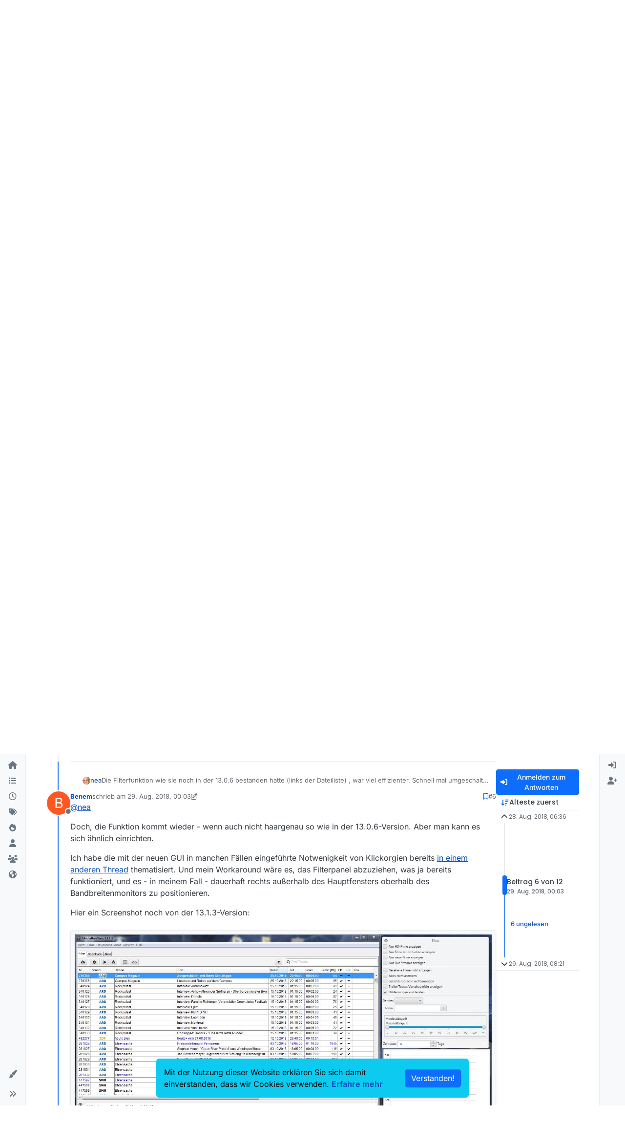

--- FILE ---
content_type: text/html; charset=utf-8
request_url: https://forum.mediathekview.de/topic/1686/vergleich-version-13-0-6-zu-13-2-0/6
body_size: 24289
content:
<!DOCTYPE html>
<html lang="de" data-dir="ltr" style="direction: ltr;">
<head>
<title>Vergleich Version 13.0.6 zu 13.2.0 | MediathekView-Forum </title>
<meta name="viewport" content="width&#x3D;device-width, initial-scale&#x3D;1.0" />
	<meta name="content-type" content="text/html; charset=UTF-8" />
	<meta name="apple-mobile-web-app-capable" content="yes" />
	<meta name="mobile-web-app-capable" content="yes" />
	<meta property="og:site_name" content="MediathekView-Forum" />
	<meta name="msapplication-badge" content="frequency=30; polling-uri=https://forum.mediathekview.de/sitemap.xml" />
	<meta name="theme-color" content="#ffffff" />
	<meta name="keywords" content="MediathekView,Forum,Offiziell,ARD,ZDF,BR,ÖR,Öffentlich,Rechtliche,Mediathek,Download" />
	<meta name="msapplication-square150x150logo" content="/assets/uploads/system/site-logo.png" />
	<meta name="title" content="Vergleich Version 13.0.6 zu 13.2.0" />
	<meta property="og:title" content="Vergleich Version 13.0.6 zu 13.2.0" />
	<meta property="og:type" content="article" />
	<meta property="article:published_time" content="2018-08-28T06:36:42.632Z" />
	<meta property="article:modified_time" content="2018-08-29T08:21:53.271Z" />
	<meta property="article:section" content="Fragen, Hilfe, Kritik" />
	<meta name="description" content="@nea Doch, die Funktion kommt wieder - wenn auch nicht haargenau so wie in der 13.0.6-Version. Aber man kann es sich ähnlich einrichten. Ich habe die mit der..." />
	<meta property="og:description" content="@nea Doch, die Funktion kommt wieder - wenn auch nicht haargenau so wie in der 13.0.6-Version. Aber man kann es sich ähnlich einrichten. Ich habe die mit der..." />
	<meta property="og:image" content="https://forum.mediathekview.de/assets/uploads//files/1535501320537-screenshot.jpg" />
	<meta property="og:image:url" content="https://forum.mediathekview.de/assets/uploads//files/1535501320537-screenshot.jpg" />
	<meta property="og:image" content="https://forum.mediathekview.de/assets/uploads/files/1535438160750-zwischenablage02.jpg" />
	<meta property="og:image:url" content="https://forum.mediathekview.de/assets/uploads/files/1535438160750-zwischenablage02.jpg" />
	<meta property="og:image" content="https://forum.mediathekview.de/assets/uploads/system/site-logo.png" />
	<meta property="og:image:url" content="https://forum.mediathekview.de/assets/uploads/system/site-logo.png" />
	<meta property="og:image:width" content="undefined" />
	<meta property="og:image:height" content="undefined" />
	<meta property="og:url" content="https://forum.mediathekview.de/topic/1686/vergleich-version-13-0-6-zu-13-2-0/6" />
	
<link rel="stylesheet" type="text/css" href="/assets/client.css?v=6c48860fadd" />
<link rel="icon" type="image/x-icon" href="/assets/uploads/system/favicon.ico?v&#x3D;6c48860fadd" />
	<link rel="manifest" href="/manifest.webmanifest" crossorigin="use-credentials" />
	<link rel="search" type="application/opensearchdescription+xml" title="MediathekView-Forum" href="/osd.xml" />
	<link rel="apple-touch-icon" href="/assets/uploads/system/touchicon-orig.png" />
	<link rel="icon" sizes="36x36" href="/assets/uploads/system/touchicon-36.png" />
	<link rel="icon" sizes="48x48" href="/assets/uploads/system/touchicon-48.png" />
	<link rel="icon" sizes="72x72" href="/assets/uploads/system/touchicon-72.png" />
	<link rel="icon" sizes="96x96" href="/assets/uploads/system/touchicon-96.png" />
	<link rel="icon" sizes="144x144" href="/assets/uploads/system/touchicon-144.png" />
	<link rel="icon" sizes="192x192" href="/assets/uploads/system/touchicon-192.png" />
	<link rel="prefetch" href="/assets/src/modules/composer.js?v&#x3D;6c48860fadd" />
	<link rel="prefetch" href="/assets/src/modules/composer/uploads.js?v&#x3D;6c48860fadd" />
	<link rel="prefetch" href="/assets/src/modules/composer/drafts.js?v&#x3D;6c48860fadd" />
	<link rel="prefetch" href="/assets/src/modules/composer/tags.js?v&#x3D;6c48860fadd" />
	<link rel="prefetch" href="/assets/src/modules/composer/categoryList.js?v&#x3D;6c48860fadd" />
	<link rel="prefetch" href="/assets/src/modules/composer/resize.js?v&#x3D;6c48860fadd" />
	<link rel="prefetch" href="/assets/src/modules/composer/autocomplete.js?v&#x3D;6c48860fadd" />
	<link rel="prefetch" href="/assets/templates/composer.tpl?v&#x3D;6c48860fadd" />
	<link rel="prefetch" href="/assets/language/de/topic.json?v&#x3D;6c48860fadd" />
	<link rel="prefetch" href="/assets/language/de/modules.json?v&#x3D;6c48860fadd" />
	<link rel="prefetch" href="/assets/language/de/tags.json?v&#x3D;6c48860fadd" />
	<link rel="stylesheet" href="https://forum.mediathekview.de/assets/plugins/nodebb-plugin-emoji/emoji/styles.css?v&#x3D;6c48860fadd" />
	<link rel="prefetch stylesheet" href="/assets/plugins/nodebb-plugin-markdown/styles/default.css" />
	<link rel="prefetch" href="/assets/language/de/markdown.json?v&#x3D;6c48860fadd" />
	<link rel="canonical" href="https://forum.mediathekview.de/topic/1686/vergleich-version-13-0-6-zu-13-2-0" />
	<link rel="alternate" type="application/rss+xml" href="/topic/1686.rss" />
	<link rel="up" href="https://forum.mediathekview.de/category/4/fragen-hilfe-kritik" />
	<link rel="author" href="https://forum.mediathekview.de/user/benem" />
	
<script>
var config = JSON.parse('{"relative_path":"","upload_url":"/assets/uploads","asset_base_url":"/assets","assetBaseUrl":"/assets","siteTitle":"MediathekView-Forum","browserTitle":"MediathekView-Forum","description":"Das offizelle Forum f\xFCr MediathekView","keywords":"MediathekView,Forum,Offiziell,ARD,ZDF,BR,\xD6R,\xD6ffentlich,Rechtliche,Mediathek,Download","brand:logo":"&#x2F;assets&#x2F;uploads&#x2F;system&#x2F;site-logo.png","titleLayout":"&#123;pageTitle&#125; | &#123;browserTitle&#125; ","showSiteTitle":true,"maintenanceMode":false,"postQueue":0,"minimumTitleLength":3,"maximumTitleLength":255,"minimumPostLength":8,"maximumPostLength":32767,"minimumTagsPerTopic":0,"maximumTagsPerTopic":5,"minimumTagLength":3,"maximumTagLength":15,"undoTimeout":0,"useOutgoingLinksPage":false,"allowGuestHandles":false,"allowTopicsThumbnail":true,"usePagination":true,"disableChat":false,"disableChatMessageEditing":false,"maximumChatMessageLength":1000,"socketioTransports":["polling","websocket"],"socketioOrigins":"https://forum.mediathekview.de:*","websocketAddress":"","maxReconnectionAttempts":5,"reconnectionDelay":1500,"topicsPerPage":20,"postsPerPage":20,"maximumFileSize":4096,"theme:id":"nodebb-theme-harmony","theme:src":"","defaultLang":"de","userLang":"de","loggedIn":false,"uid":-1,"cache-buster":"v=6c48860fadd","topicPostSort":"oldest_to_newest","categoryTopicSort":"recently_replied","csrf_token":false,"searchEnabled":true,"searchDefaultInQuick":"titles","bootswatchSkin":"","composer:showHelpTab":true,"enablePostHistory":true,"timeagoCutoff":30,"timeagoCodes":["af","am","ar","az-short","az","be","bg","bs","ca","cs","cy","da","de-short","de","dv","el","en-short","en","es-short","es","et","eu","fa-short","fa","fi","fr-short","fr","gl","he","hr","hu","hy","id","is","it-short","it","ja","jv","ko","ky","lt","lv","mk","nl","no","pl","pt-br-short","pt-br","pt-short","pt","ro","rs","ru","rw","si","sk","sl","sq","sr","sv","th","tr-short","tr","uk","ur","uz","vi","zh-CN","zh-TW"],"cookies":{"enabled":true,"message":"Mit der Nutzung dieser Website erkl\xE4ren Sie sich damit einverstanden, dass wir Cookies verwenden.","dismiss":"[[global:cookies.accept]]","link":"[[global:cookies.learn-more]]","link_url":"https:&#x2F;&#x2F;www.cookiesandyou.com"},"thumbs":{"size":512},"emailPrompt":1,"useragent":{"isSafari":false},"fontawesome":{"pro":false,"styles":["solid","brands","regular"],"version":"6.7.2"},"activitypub":{"probe":0},"acpLang":"undefined","topicSearchEnabled":false,"disableCustomUserSkins":false,"defaultBootswatchSkin":"","theme":{"enableQuickReply":true,"enableBreadcrumbs":true,"centerHeaderElements":false,"mobileTopicTeasers":true,"stickyToolbar":true,"topicSidebarTools":true,"topMobilebar":false,"autohideBottombar":true,"openSidebars":false,"chatModals":false},"openDraftsOnPageLoad":false,"2factor":{"hasKey":false},"composer-default":{"composeRouteEnabled":"off","hidePreviewOnOpen":"off"},"emojiCustomFirst":false,"markdown":{"highlight":1,"highlightLinesLanguageList":"[]","hljsLanguages":["common"],"theme":"default.css","defaultHighlightLanguage":"","externalMark":false},"question-and-answer":{}}');
var app = {
user: JSON.parse('{"uid":-1,"username":"Gast","displayname":"Gast","userslug":"","fullname":"Gast","email":"","icon:text":"?","icon:bgColor":"#aaa","groupTitle":"","groupTitleArray":[],"status":"offline","reputation":0,"email:confirmed":false,"unreadData":{"":{},"new":{},"watched":{},"unreplied":{}},"isAdmin":false,"isGlobalMod":false,"isMod":false,"privileges":{"chat":false,"chat:privileged":false,"upload:post:image":false,"upload:post:file":false,"signature":false,"invite":false,"group:create":false,"search:content":false,"search:users":false,"search:tags":false,"view:users":false,"view:tags":true,"view:groups":false,"local:login":false,"ban":false,"mute":false,"view:users:info":false},"blocks":[],"timeagoCode":"de","offline":true,"lastRoomId":null,"isEmailConfirmSent":false}')
};
document.documentElement.style.setProperty('--panel-offset', `0px`);
</script>



<!-- Matomo -->
<script type="text/javascript">
  var _paq = window._paq = window._paq || [];
  /* tracker methods like "setCustomDimension" should be called before "trackPageView" */
  _paq.push(['trackPageView']);
  _paq.push(['enableLinkTracking']);
  (function() {
    var u="https://analyse.elaon.de/";
    _paq.push(['setTrackerUrl', u+'matomo.php']);
    _paq.push(['setSiteId', '5']);
    var d=document, g=d.createElement('script'), s=d.getElementsByTagName('script')[0];
    g.type='text/javascript'; g.async=true; g.src=u+'matomo.js'; s.parentNode.insertBefore(g,s);
  })();
</script>
<noscript><p><img src="https://analyse.elaon.de/matomo.php?idsite=5&amp;rec=1" style="border:0;" alt="" /></p></noscript>
<!-- End Matomo Code -->






</head>
<body class="page-topic page-topic-1686 page-topic-vergleich-version-13-0-6-zu-13-2-0 template-topic page-topic-category-4 page-topic-category-fragen-hilfe-kritik parent-category-4 page-status-200 theme-harmony user-guest skin-noskin">
<a class="visually-hidden-focusable position-absolute top-0 start-0 p-3 m-3 bg-body" style="z-index: 1021;" href="#content">Skip to content</a>

<div class="layout-container d-flex justify-content-between pb-4 pb-md-0">
<nav component="sidebar/left" class=" text-dark bg-light sidebar sidebar-left start-0 border-end vh-100 d-none d-lg-flex flex-column justify-content-between sticky-top">
<ul id="main-nav" class="list-unstyled d-flex flex-column w-100 gap-2 mt-2 overflow-y-auto">


<li class="nav-item mx-2 " title="">
<a class="nav-link navigation-link d-flex gap-2 justify-content-between align-items-center "  href="&#x2F;"  >
<span class="d-flex gap-2 align-items-center text-nowrap truncate-open">
<span class="position-relative">

<i class="fa fa-fw fa-house fa-solid" data-content=""></i>
<span component="navigation/count" class="visible-closed position-absolute top-0 start-100 translate-middle badge rounded-1 bg-primary hidden"></span>

</span>

</span>
<span component="navigation/count" class="visible-open badge rounded-1 bg-primary hidden"></span>
</a>

</li>



<li class="nav-item mx-2 " title="Kategorien">
<a class="nav-link navigation-link d-flex gap-2 justify-content-between align-items-center "  href="&#x2F;categories"  aria-label="Kategorien">
<span class="d-flex gap-2 align-items-center text-nowrap truncate-open">
<span class="position-relative">

<i class="fa fa-fw fa-list" data-content=""></i>
<span component="navigation/count" class="visible-closed position-absolute top-0 start-100 translate-middle badge rounded-1 bg-primary hidden"></span>

</span>
<span class="nav-text small visible-open fw-semibold text-truncate">Kategorien</span>
</span>
<span component="navigation/count" class="visible-open badge rounded-1 bg-primary hidden"></span>
</a>

</li>



<li class="nav-item mx-2 " title="Aktuell">
<a class="nav-link navigation-link d-flex gap-2 justify-content-between align-items-center "  href="&#x2F;recent"  aria-label="Aktuell">
<span class="d-flex gap-2 align-items-center text-nowrap truncate-open">
<span class="position-relative">

<i class="fa fa-fw fa-clock-o" data-content=""></i>
<span component="navigation/count" class="visible-closed position-absolute top-0 start-100 translate-middle badge rounded-1 bg-primary hidden"></span>

</span>
<span class="nav-text small visible-open fw-semibold text-truncate">Aktuell</span>
</span>
<span component="navigation/count" class="visible-open badge rounded-1 bg-primary hidden"></span>
</a>

</li>



<li class="nav-item mx-2 " title="Tags">
<a class="nav-link navigation-link d-flex gap-2 justify-content-between align-items-center "  href="&#x2F;tags"  aria-label="Tags">
<span class="d-flex gap-2 align-items-center text-nowrap truncate-open">
<span class="position-relative">

<i class="fa fa-fw fa-tags" data-content=""></i>
<span component="navigation/count" class="visible-closed position-absolute top-0 start-100 translate-middle badge rounded-1 bg-primary hidden"></span>

</span>
<span class="nav-text small visible-open fw-semibold text-truncate">Tags</span>
</span>
<span component="navigation/count" class="visible-open badge rounded-1 bg-primary hidden"></span>
</a>

</li>



<li class="nav-item mx-2 " title="Beliebt">
<a class="nav-link navigation-link d-flex gap-2 justify-content-between align-items-center "  href="&#x2F;popular"  aria-label="Beliebt">
<span class="d-flex gap-2 align-items-center text-nowrap truncate-open">
<span class="position-relative">

<i class="fa fa-fw fa-fire" data-content=""></i>
<span component="navigation/count" class="visible-closed position-absolute top-0 start-100 translate-middle badge rounded-1 bg-primary hidden"></span>

</span>
<span class="nav-text small visible-open fw-semibold text-truncate">Beliebt</span>
</span>
<span component="navigation/count" class="visible-open badge rounded-1 bg-primary hidden"></span>
</a>

</li>



<li class="nav-item mx-2 " title="Benutzer">
<a class="nav-link navigation-link d-flex gap-2 justify-content-between align-items-center "  href="&#x2F;users"  aria-label="Benutzer">
<span class="d-flex gap-2 align-items-center text-nowrap truncate-open">
<span class="position-relative">

<i class="fa fa-fw fa-user" data-content=""></i>
<span component="navigation/count" class="visible-closed position-absolute top-0 start-100 translate-middle badge rounded-1 bg-primary hidden"></span>

</span>
<span class="nav-text small visible-open fw-semibold text-truncate">Benutzer</span>
</span>
<span component="navigation/count" class="visible-open badge rounded-1 bg-primary hidden"></span>
</a>

</li>



<li class="nav-item mx-2 " title="Gruppen">
<a class="nav-link navigation-link d-flex gap-2 justify-content-between align-items-center "  href="&#x2F;groups"  aria-label="Gruppen">
<span class="d-flex gap-2 align-items-center text-nowrap truncate-open">
<span class="position-relative">

<i class="fa fa-fw fa-group" data-content=""></i>
<span component="navigation/count" class="visible-closed position-absolute top-0 start-100 translate-middle badge rounded-1 bg-primary hidden"></span>

</span>
<span class="nav-text small visible-open fw-semibold text-truncate">Gruppen</span>
</span>
<span component="navigation/count" class="visible-open badge rounded-1 bg-primary hidden"></span>
</a>

</li>



<li class="nav-item mx-2 " title="MediathekView-Homepage">
<a class="nav-link navigation-link d-flex gap-2 justify-content-between align-items-center "  href="https:&#x2F;&#x2F;mediathekview.de"  target="_blank" >
<span class="d-flex gap-2 align-items-center text-nowrap truncate-open">
<span class="position-relative">

<i class="fa fa-fw fa-globe fa-solid" data-content=""></i>
<span component="navigation/count" class="visible-closed position-absolute top-0 start-100 translate-middle badge rounded-1 bg-primary hidden"></span>

</span>

</span>
<span component="navigation/count" class="visible-open badge rounded-1 bg-primary hidden"></span>
</a>

</li>


</ul>
<div class="sidebar-toggle-container align-self-start">

<div class="dropend m-2" component="skinSwitcher" title="Skins">
<a data-bs-toggle="dropdown" href="#" role="button" class="nav-link position-relative" aria-haspopup="true" aria-expanded="false" aria-label="Skins">
<span class="justify-content-between w-100">
<span class="d-flex gap-2 align-items-center text-nowrap truncate-open">
<span>
<i component="skinSwitcher/icon" class="fa fa-fw fa-paintbrush"></i>
</span>
<span class="nav-text small visible-open fw-semibold">Skins</span>
</span>
</span>
</a>
<ul class="dropdown-menu p-1 text-sm overflow-auto p-1" role="menu">
<div class="d-flex">
<div>
<li class="dropdown-header">Light</li>
<div class="d-grid" style="grid-template-columns: 1fr 1fr;">

<li>
<a href="#" class="dropdown-item rounded-1" data-value="brite" role="menuitem">Brite <i class="fa fa-fw fa-check  invisible "></i></a>
</li>

<li>
<a href="#" class="dropdown-item rounded-1" data-value="cerulean" role="menuitem">Cerulean <i class="fa fa-fw fa-check  invisible "></i></a>
</li>

<li>
<a href="#" class="dropdown-item rounded-1" data-value="cosmo" role="menuitem">Cosmo <i class="fa fa-fw fa-check  invisible "></i></a>
</li>

<li>
<a href="#" class="dropdown-item rounded-1" data-value="flatly" role="menuitem">Flatly <i class="fa fa-fw fa-check  invisible "></i></a>
</li>

<li>
<a href="#" class="dropdown-item rounded-1" data-value="journal" role="menuitem">Journal <i class="fa fa-fw fa-check  invisible "></i></a>
</li>

<li>
<a href="#" class="dropdown-item rounded-1" data-value="litera" role="menuitem">Litera <i class="fa fa-fw fa-check  invisible "></i></a>
</li>

<li>
<a href="#" class="dropdown-item rounded-1" data-value="lumen" role="menuitem">Lumen <i class="fa fa-fw fa-check  invisible "></i></a>
</li>

<li>
<a href="#" class="dropdown-item rounded-1" data-value="lux" role="menuitem">Lux <i class="fa fa-fw fa-check  invisible "></i></a>
</li>

<li>
<a href="#" class="dropdown-item rounded-1" data-value="materia" role="menuitem">Materia <i class="fa fa-fw fa-check  invisible "></i></a>
</li>

<li>
<a href="#" class="dropdown-item rounded-1" data-value="minty" role="menuitem">Minty <i class="fa fa-fw fa-check  invisible "></i></a>
</li>

<li>
<a href="#" class="dropdown-item rounded-1" data-value="morph" role="menuitem">Morph <i class="fa fa-fw fa-check  invisible "></i></a>
</li>

<li>
<a href="#" class="dropdown-item rounded-1" data-value="pulse" role="menuitem">Pulse <i class="fa fa-fw fa-check  invisible "></i></a>
</li>

<li>
<a href="#" class="dropdown-item rounded-1" data-value="sandstone" role="menuitem">Sandstone <i class="fa fa-fw fa-check  invisible "></i></a>
</li>

<li>
<a href="#" class="dropdown-item rounded-1" data-value="simplex" role="menuitem">Simplex <i class="fa fa-fw fa-check  invisible "></i></a>
</li>

<li>
<a href="#" class="dropdown-item rounded-1" data-value="sketchy" role="menuitem">Sketchy <i class="fa fa-fw fa-check  invisible "></i></a>
</li>

<li>
<a href="#" class="dropdown-item rounded-1" data-value="spacelab" role="menuitem">Spacelab <i class="fa fa-fw fa-check  invisible "></i></a>
</li>

<li>
<a href="#" class="dropdown-item rounded-1" data-value="united" role="menuitem">United <i class="fa fa-fw fa-check  invisible "></i></a>
</li>

<li>
<a href="#" class="dropdown-item rounded-1" data-value="yeti" role="menuitem">Yeti <i class="fa fa-fw fa-check  invisible "></i></a>
</li>

<li>
<a href="#" class="dropdown-item rounded-1" data-value="zephyr" role="menuitem">Zephyr <i class="fa fa-fw fa-check  invisible "></i></a>
</li>

</div>
</div>
<div>
<li class="dropdown-header">Dark</li>

<li>
<a href="#" class="dropdown-item rounded-1" data-value="cyborg" role="menuitem">Cyborg <i class="fa fa-fw fa-check  invisible "></i></a>
</li>

<li>
<a href="#" class="dropdown-item rounded-1" data-value="darkly" role="menuitem">Darkly <i class="fa fa-fw fa-check  invisible "></i></a>
</li>

<li>
<a href="#" class="dropdown-item rounded-1" data-value="quartz" role="menuitem">Quartz <i class="fa fa-fw fa-check  invisible "></i></a>
</li>

<li>
<a href="#" class="dropdown-item rounded-1" data-value="slate" role="menuitem">Slate <i class="fa fa-fw fa-check  invisible "></i></a>
</li>

<li>
<a href="#" class="dropdown-item rounded-1" data-value="solar" role="menuitem">Solar <i class="fa fa-fw fa-check  invisible "></i></a>
</li>

<li>
<a href="#" class="dropdown-item rounded-1" data-value="superhero" role="menuitem">Superhero <i class="fa fa-fw fa-check  invisible "></i></a>
</li>

<li>
<a href="#" class="dropdown-item rounded-1" data-value="vapor" role="menuitem">Vapor <i class="fa fa-fw fa-check  invisible "></i></a>
</li>

</div>
</div>
<hr class="my-1"/>
<div class="d-grid" style="grid-template-columns: 1fr 1fr;">

<li>
<a href="#" class="dropdown-item rounded-1" data-value="" role="menuitem">Standard: (Kein Skin) <i class="fa fa-fw fa-check "></i></a>
</li>

<li>
<a href="#" class="dropdown-item rounded-1" data-value="noskin" role="menuitem">Kein Skin <i class="fa fa-fw fa-check  invisible "></i></a>
</li>


</div>
</ul>
</div>

<div class="sidebar-toggle m-2 d-none d-lg-block">
<a href="#" role="button" component="sidebar/toggle" class="nav-link d-flex gap-2 align-items-center p-2 pointer w-100 text-nowrap" title="Ausklappen" aria-label="Sidebar Toggle">
<i class="fa fa-fw fa-angles-right"></i>
<i class="fa fa-fw fa-angles-left"></i>
<span class="nav-text visible-open fw-semibold small lh-1">Einklappen</span>
</a>
</div>
</div>
</nav>
<main id="panel" class="d-flex flex-column gap-3 flex-grow-1 mt-3" style="min-width: 0;">

<div class="container-lg px-md-4 brand-container">
<div class="col-12 d-flex border-bottom pb-3 ">

<div component="brand/wrapper" class="d-flex align-items-center gap-3 p-2 rounded-1 align-content-stretch ">

<a component="brand/anchor" href="/" title="Markenlogo">
<img component="brand/logo" alt="MediathekView Logo" class="" src="/assets/uploads/system/site-logo.png?v=6c48860fadd" />
</a>


<a component="siteTitle" class="text-truncate align-self-stretch align-items-center d-flex" href="/">
<h1 class="fs-6 fw-bold text-body mb-0">MediathekView-Forum</h1>
</a>

</div>


</div>
</div>

<div class="container-lg px-md-4 d-flex flex-column gap-3 h-100 mb-5 mb-lg-0" id="content">
<noscript>
<div class="alert alert-danger">
<p>
Your browser does not seem to support JavaScript. As a result, your viewing experience will be diminished, and you have been placed in <strong>read-only mode</strong>.
</p>
<p>
Please download a browser that supports JavaScript, or enable it if it's disabled (i.e. NoScript).
</p>
</div>
</noscript>
<script type="application/ld+json">{
"@context": "https://schema.org",
"@type": "BreadcrumbList",
"itemListElement": [{
"@type": "ListItem",
"position": 1,
"name": "MediathekView-Forum",
"item": "https://forum.mediathekview.de"
}
,{
"@type": "ListItem",
"position": 2,
"name": "Fragen, Hilfe, Kritik"
,"item": "https://forum.mediathekview.de/category/4/fragen-hilfe-kritik"
},{
"@type": "ListItem",
"position": 3,
"name": "Vergleich Version 13.0.6 zu 13.2.0"

}
]}</script>


<ol class="breadcrumb mb-0 " itemscope="itemscope" itemprop="breadcrumb" itemtype="http://schema.org/BreadcrumbList">

<li itemscope="itemscope" itemprop="itemListElement" itemtype="http://schema.org/ListItem" class="breadcrumb-item ">
<meta itemprop="position" content="1" />
<a href="https://forum.mediathekview.de" itemprop="item">
<span class="fw-semibold" itemprop="name">Übersicht</span>
</a>
</li>

<li itemscope="itemscope" itemprop="itemListElement" itemtype="http://schema.org/ListItem" class="breadcrumb-item ">
<meta itemprop="position" content="2" />
<a href="https://forum.mediathekview.de/category/4/fragen-hilfe-kritik" itemprop="item">
<span class="fw-semibold" itemprop="name">Fragen, Hilfe, Kritik</span>
</a>
</li>

<li component="breadcrumb/current" itemscope="itemscope" itemprop="itemListElement" itemtype="http://schema.org/ListItem" class="breadcrumb-item active">
<meta itemprop="position" content="3" />

<span class="fw-semibold" itemprop="name">Vergleich Version 13.0.6 zu 13.2.0</span>

</li>

</ol>



<div class="flex-fill" itemid="/topic/1686/vergleich-version-13-0-6-zu-13-2-0/6" itemscope itemtype="https://schema.org/DiscussionForumPosting">
<meta itemprop="headline" content="Vergleich Version 13.0.6 zu 13.2.0">
<meta itemprop="text" content="Vergleich Version 13.0.6 zu 13.2.0">
<meta itemprop="url" content="/topic/1686/vergleich-version-13-0-6-zu-13-2-0/6">
<meta itemprop="datePublished" content="2018-08-28T06:36:42.632Z">
<meta itemprop="dateModified" content="2018-08-29T08:21:53.271Z">
<div itemprop="author" itemscope itemtype="https://schema.org/Person">
<meta itemprop="name" content="Ein ehemaliger Benutzer">

</div>
<div class="d-flex flex-column gap-3">
<div class="d-flex gap-2 flex-wrap flex-column flex-md-row justify-content-between">
<div class="d-flex flex-column gap-3">
<h1 component="post/header" class="tracking-tight fw-semibold fs-3 mb-0 text-break ">
<span class="topic-title" component="topic/title">Vergleich Version 13.0.6 zu 13.2.0</span>
</h1>
<div class="topic-info d-flex gap-2 align-items-center flex-wrap ">
<span component="topic/labels" class="d-flex gap-2 hidden">
<span component="topic/scheduled" class="badge badge border border-gray-300 text-body hidden">
<i class="fa fa-clock-o"></i> Geplant
</span>
<span component="topic/pinned" class="badge badge border border-gray-300 text-body hidden">
<i class="fa fa-thumb-tack"></i> Angeheftet
</span>
<span component="topic/locked" class="badge badge border border-gray-300 text-body hidden">
<i class="fa fa-lock"></i> Gesperrt
</span>
<a component="topic/moved" href="/category/" class="badge badge border border-gray-300 text-body text-decoration-none hidden">
<i class="fa fa-arrow-circle-right"></i> Verschoben
</a>

</span>
<a href="/category/4/fragen-hilfe-kritik" class="badge px-1 text-truncate text-decoration-none border" style="color: #ffffff;background-color: #e95c5a;border-color: #e95c5a!important; max-width: 70vw;">
			<i class="fa fa-fw fa-question"></i>
			Fragen, Hilfe, Kritik
		</a>
<div data-tid="1686" component="topic/tags" class="lh-1 tags tag-list d-flex flex-wrap hidden-xs hidden-empty gap-2"></div>
<div class="d-flex gap-2"><span class="badge text-body border border-gray-300 stats text-xs">
<i class="fa-regular fa-fw fa-message visible-xs-inline" title="Beiträge"></i>
<span component="topic/post-count" title="12" class="fw-bold">12</span>
<span class="hidden-xs text-lowercase fw-normal">Beiträge</span>
</span>
<span class="badge text-body border border-gray-300 stats text-xs">
<i class="fa fa-fw fa-user visible-xs-inline" title="Kommentatoren"></i>
<span title="7" class="fw-bold">7</span>
<span class="hidden-xs text-lowercase fw-normal">Kommentatoren</span>
</span>
<span class="badge text-body border border-gray-300 stats text-xs">
<i class="fa fa-fw fa-eye visible-xs-inline" title="Aufrufe"></i>
<span class="fw-bold" title="1986">2.0k</span>
<span class="hidden-xs text-lowercase fw-normal">Aufrufe</span>
</span>

<span class="badge text-body border border-gray-300 stats text-xs">
<i class="fa fa-fw fa-bell-o visible-xs-inline" title="Watching"></i>
<span class="fw-bold" title="1986">4</span>
<span class="hidden-xs text-lowercase fw-normal">Watching</span>
</span>
</div>
</div>
</div>
<div class="d-flex flex-wrap gap-2 align-items-start mt-2 hidden-empty " component="topic/thumb/list">
<a class="d-inline-block" href="/assets/uploads/files/1535438160750-zwischenablage02.jpg">
<img class="rounded-1 bg-light" style="width:auto; max-width: 5.33rem; height: 3.33rem; object-fit: contain;" src="/assets/uploads/files/1535438160750-zwischenablage02.jpg" />
</a>

</div>
</div>
<div class="row mb-4 mb-lg-0">
<div class="topic col-lg-12">
<div class="sticky-tools d-block d-lg-none" style="top: 0;">
<nav class="d-flex flex-nowrap my-2 p-0 border-0 rounded topic-main-buttons">
<div class="d-flex flex-row p-2 text-bg-light border rounded w-100 align-items-center">
<div class="d-flex me-auto mb-0 gap-2 align-items-center flex-wrap">


<div class="btn-group bottom-sheet" component="thread/sort">
<button class="btn btn-ghost btn-sm ff-secondary d-flex gap-2 align-items-center dropdown-toggle text-truncate" data-bs-toggle="dropdown" aria-haspopup="true" aria-expanded="false" aria-label="Post sort option, Älteste zuerst">
<i class="fa fa-fw fa-arrow-down-wide-short text-primary"></i>
<span class="d-none d-md-inline fw-semibold text-truncate text-nowrap">Älteste zuerst</span>
</button>
<ul class="dropdown-menu p-1 text-sm" role="menu">
<li>
<a class="dropdown-item rounded-1 d-flex align-items-center gap-2" href="#" class="oldest_to_newest" data-sort="oldest_to_newest" role="menuitem">
<span class="flex-grow-1">Älteste zuerst</span>
<i class="flex-shrink-0 fa fa-fw text-secondary"></i>
</a>
</li>
<li>
<a class="dropdown-item rounded-1 d-flex align-items-center gap-2" href="#" class="newest_to_oldest" data-sort="newest_to_oldest" role="menuitem">
<span class="flex-grow-1">Neuste zuerst</span>
<i class="flex-shrink-0 fa fa-fw text-secondary"></i>
</a>
</li>
<li>
<a class="dropdown-item rounded-1 d-flex align-items-center gap-2" href="#" class="most_votes" data-sort="most_votes" role="menuitem">
<span class="flex-grow-1">Meiste Stimmen</span>
<i class="flex-shrink-0 fa fa-fw text-secondary"></i>
</a>
</li>
</ul>
</div>


<a class="btn btn-ghost btn-sm d-none d-lg-flex align-items-center align-self-stretch" target="_blank" href="/topic/1686.rss" title="RSS Feed"><i class="fa fa-rss text-primary"></i></a>

</div>
<div component="topic/reply/container" class="btn-group hidden">
<a href="/compose?tid=1686" class="d-flex  gap-2 align-items-center btn btn-sm btn-primary fw-semibold" component="topic/reply" data-ajaxify="false" role="button"><i class="fa fa-fw fa-reply "></i><span class="d-none d-md-block text-truncate text-nowrap">Antworten</span></a>
<button type="button" class="btn btn-sm btn-primary dropdown-toggle flex-0" data-bs-toggle="dropdown" aria-haspopup="true" aria-expanded="false" aria-label="Antwortoptionen">
<span class="caret"></span>
</button>
<ul class="dropdown-menu dropdown-menu-end p-1 text-sm" role="menu">
<li><a class="dropdown-item rounded-1" href="#" component="topic/reply-as-topic" role="menuitem">In einem neuen Thema antworten</a></li>
</ul>
</div>


<a component="topic/reply/guest" href="/login" class="d-flex gap-2 align-items-center fw-semibold btn btn-sm btn-primary"><i class="fa fa-fw fa-sign-in "></i><span>Anmelden zum Antworten</span></a>


</div>
</nav>
</div>



<div component="topic/deleted/message" class="alert alert-warning d-flex justify-content-between flex-wrap hidden">
<span>Dieses Thema wurde gelöscht. Nur Nutzer mit entsprechenden Rechten können es sehen.</span>
<span>

</span>
</div>

<div class="d-flex gap-0 gap-lg-5">
<div class="posts-container" style="min-width: 0;">
<ul component="topic" class="posts timeline list-unstyled p-0 py-3" style="min-width: 0;" data-tid="1686" data-cid="4">

<li component="post" class="   topic-owner-post" data-index="0" data-pid="9741" data-uid="28" data-timestamp="1535438202632" data-username="Ein ehemaliger Benutzer" data-userslug="" itemprop="comment" itemtype="http://schema.org/Comment" itemscope>
<a component="post/anchor" data-index="0" id="1"></a>
<meta itemprop="datePublished" content="2018-08-28T06:36:42.632Z">



<div class="d-flex align-items-start gap-3 post-container-parent">
<div class="bg-body d-none d-sm-block rounded-circle" style="outline: 2px solid var(--bs-body-bg);">
<a class="d-inline-block position-relative text-decoration-none" href="#" aria-label="Profile page for user Ein ehemaliger Benutzer">
<span title="Ein ehemaliger Benutzer" data-uid="0" class="avatar  avatar-rounded" component="user/picture" style="--avatar-size: 48px; background-color: #aaa">?</span>

<span component="user/status" class="position-absolute top-100 start-100 border border-white border-2 rounded-circle status offline"><span class="visually-hidden">Offline</span></span>

</a>
</div>
<div class="post-container d-flex gap-2 flex-grow-1 flex-column w-100" style="min-width:0;">
<div class="d-flex align-items-start justify-content-between gap-1 flex-nowrap w-100 post-header" itemprop="author" itemscope itemtype="https://schema.org/Person">
<div class="d-flex gap-1 flex-wrap align-items-center text-truncate">
<meta itemprop="name" content="Ein ehemaliger Benutzer">

<div class="d-flex flex-nowrap gap-1 align-items-center text-truncate">
<div class="bg-body d-sm-none">
<a class="d-inline-block position-relative text-decoration-none" href="#">
<span title="Ein ehemaliger Benutzer" data-uid="0" class="avatar  avatar-rounded" component="user/picture" style="--avatar-size: 20px; background-color: #aaa">?</span>

<span component="user/status" class="position-absolute top-100 start-100 border border-white border-2 rounded-circle status offline"><span class="visually-hidden">Offline</span></span>

</a>
</div>
<a class="fw-bold text-nowrap text-truncate" href="#" data-username="Ein ehemaliger Benutzer" data-uid="0">Ein ehemaliger Benutzer</a>
</div>


<div class="d-flex gap-1 align-items-center">
<span class="text-muted">schrieb am <a href="/post/9741" class="timeago text-muted" title="2018-08-28T06:36:42.632Z"></a></span>
<i component="post/edit-indicator" class="fa fa-edit text-muted edit-icon hidden" title="Bearbeitet Invalid Date"></i>
<span data-editor="" component="post/editor" class="visually-hidden">zuletzt editiert von  <span class="timeago" title="Invalid Date"></span></span>
</div>

</div>
<div class="d-flex align-items-center gap-1 justify-content-end">
<span class="bookmarked opacity-0 text-primary"><i class="fa fa-bookmark-o"></i></span>
<a href="/post/9741" class="post-index text-muted d-none d-md-inline">#1</a>
</div>
</div>
<div class="content text-break" component="post/content" itemprop="text">
<p dir="auto">Mir fällt auf, dass ein Button (“Neue”) in Version 13.2.0 nicht mehr vorhanden ist - siehe Bild -. Oder ist der irgendwo versteckt? Ich habe ihn bis jetzt nicht gefunden.<img src="/assets/uploads/files/1535438160750-zwischenablage02.jpg" alt="0_1535438160424_Zwischenablage02.jpg" class=" img-fluid img-markdown" /></p>

</div>
<div component="post/footer" class="post-footer border-bottom pb-2">

<div class="d-flex flex-wrap-reverse gap-2 justify-content-between">

<a component="post/reply-count" data-target-component="post/replies/container" href="#" class="d-flex gap-2 align-items-center btn btn-ghost ff-secondary border rounded-1 p-1 text-muted text-decoration-none text-xs hidden">
<span component="post/reply-count/avatars" class="d-flex gap-1 ">

<span><img title="Nicklas2751" data-uid="4" class="avatar avatar-tooltip avatar-rounded" alt="Nicklas2751" loading="lazy" component="avatar/picture" src="/assets/uploads/profile/uid-4/4-profileavatar.png" style="--avatar-size: 20px;" onError="this.remove()" itemprop="image" /><span title="Nicklas2751" data-uid="4" class="avatar avatar-tooltip avatar-rounded" component="avatar/icon" style="--avatar-size: 20px; background-color: #009688">N</span></span>


</span>
<span class="ms-2 replies-count fw-semibold text-nowrap" component="post/reply-count/text" data-replies="1">1 Antwort</span>
<span class="ms-2 replies-last hidden-xs fw-semibold">Letzte Antwort <span class="timeago" title="2018-08-28T06:41:32.482Z"></span></span>
<i class="fa fa-fw fa-chevron-down" component="post/replies/open"></i>
</a>

<div component="post/actions" class="d-flex flex-grow-1 align-items-center justify-content-end gap-1 post-tools">
<!-- This partial intentionally left blank; overwritten by nodebb-plugin-reactions -->
<a component="post/reply" href="#" class="btn btn-ghost btn-sm hidden" title="Antworten"><i class="fa fa-fw fa-reply text-primary"></i></a>
<a component="post/quote" href="#" class="btn btn-ghost btn-sm hidden" title="Zitieren"><i class="fa fa-fw fa-quote-right text-primary"></i></a>


<span component="post/tools" class="dropdown bottom-sheet hidden">
<a class="btn btn-ghost btn-sm ff-secondary dropdown-toggle" href="#" data-bs-toggle="dropdown" aria-haspopup="true" aria-expanded="false" aria-label="Post tools"><i class="fa fa-fw fa-ellipsis-v text-primary"></i></a>
<ul class="dropdown-menu dropdown-menu-end p-1 text-sm" role="menu"></ul>
</span>
</div>
</div>
<div component="post/replies/container" class="my-2 col-11 border rounded-1 p-3 hidden-empty"></div>
</div>
</div>
</div>

</li>




<li component="post" class="pt-4   " data-index="1" data-pid="9742" data-uid="4" data-timestamp="1535438492482" data-username="Nicklas2751" data-userslug="nicklas2751" itemprop="comment" itemtype="http://schema.org/Comment" itemscope>
<a component="post/anchor" data-index="1" id="2"></a>
<meta itemprop="datePublished" content="2018-08-28T06:41:32.482Z">

<meta itemprop="dateModified" content="2018-08-28T06:41:55.299Z">



<div component="post/parent" data-collapsed="true" data-parent-pid="9741" data-uid="28" class="btn btn-ghost btn-sm d-flex gap-2 text-start flex-row mb-2" style="font-size: 13px;">
<div class="d-flex gap-2 text-nowrap">
<div class="d-flex flex-nowrap gap-1 align-items-center">
<a href="/user/" class="text-decoration-none lh-1"><span title="Ein ehemaliger Benutzer" data-uid="0" class="avatar not-responsive align-middle avatar-rounded" component="avatar/icon" style="--avatar-size: 16px; background-color: #aaa">?</span></a>
<a class="fw-semibold text-truncate" style="max-width: 150px;" href="/user/">Ein ehemaliger Benutzer</a>
</div>
<a href="/post/9741" class="text-muted timeago text-nowrap hidden" title="2018-08-28T06:36:42.632Z"></a>
</div>
<div component="post/parent/content" class="text-muted line-clamp-1 text-break w-100"><p dir="auto">Mir fällt auf, dass ein Button (“Neue”) in Version 13.2.0 nicht mehr vorhanden ist - siehe Bild -. Oder ist der irgendwo versteckt? Ich habe ihn bis jetzt nicht gefunden.<img src="/assets/uploads/files/1535438160750-zwischenablage02.jpg" alt="0_1535438160424_Zwischenablage02.jpg" class=" img-fluid img-markdown" /></p>
</div>
</div>

<div class="d-flex align-items-start gap-3 post-container-parent">
<div class="bg-body d-none d-sm-block rounded-circle" style="outline: 2px solid var(--bs-body-bg);">
<a class="d-inline-block position-relative text-decoration-none" href="/user/nicklas2751" aria-label="Profile page for user Nicklas2751">
<img title="Nicklas2751" data-uid="4" class="avatar  avatar-rounded" alt="Nicklas2751" loading="lazy" component="user/picture" src="/assets/uploads/profile/uid-4/4-profileavatar.png" style="--avatar-size: 48px;" onError="this.remove()" itemprop="image" /><span title="Nicklas2751" data-uid="4" class="avatar  avatar-rounded" component="user/picture" style="--avatar-size: 48px; background-color: #009688">N</span>

<span component="user/status" class="position-absolute top-100 start-100 border border-white border-2 rounded-circle status offline"><span class="visually-hidden">Offline</span></span>

</a>
</div>
<div class="post-container d-flex gap-2 flex-grow-1 flex-column w-100" style="min-width:0;">
<div class="d-flex align-items-start justify-content-between gap-1 flex-nowrap w-100 post-header" itemprop="author" itemscope itemtype="https://schema.org/Person">
<div class="d-flex gap-1 flex-wrap align-items-center text-truncate">
<meta itemprop="name" content="Nicklas2751">
<meta itemprop="url" content="/user/nicklas2751">
<div class="d-flex flex-nowrap gap-1 align-items-center text-truncate">
<div class="bg-body d-sm-none">
<a class="d-inline-block position-relative text-decoration-none" href="/user/nicklas2751">
<img title="Nicklas2751" data-uid="4" class="avatar  avatar-rounded" alt="Nicklas2751" loading="lazy" component="user/picture" src="/assets/uploads/profile/uid-4/4-profileavatar.png" style="--avatar-size: 20px;" onError="this.remove()" itemprop="image" /><span title="Nicklas2751" data-uid="4" class="avatar  avatar-rounded" component="user/picture" style="--avatar-size: 20px; background-color: #009688">N</span>

<span component="user/status" class="position-absolute top-100 start-100 border border-white border-2 rounded-circle status offline"><span class="visually-hidden">Offline</span></span>

</a>
</div>
<a class="fw-bold text-nowrap text-truncate" href="/user/nicklas2751" data-username="Nicklas2751" data-uid="4">Nicklas2751</a>
</div>


<a href="/groups/administrators" class="badge rounded-1 text-uppercase text-truncate text-decoration-none" style="max-width: 150px;color:#ffffff;background-color: #d40000;"><i class="fa fa-shield me-1"></i><span class="badge-text align-text-bottom">Administrator</span></a>



<div class="d-flex gap-1 align-items-center">
<span class="text-muted">schrieb am <a href="/post/9742" class="timeago text-muted" title="2018-08-28T06:41:32.482Z"></a></span>
<i component="post/edit-indicator" class="fa fa-edit text-muted edit-icon " title="Bearbeitet 28.08.18, 08:41"></i>
<span data-editor="nicklas2751" component="post/editor" class="visually-hidden">zuletzt editiert von Nicklas2751 <span class="timeago" title="28.08.18&#44; 08:41"></span></span>
</div>

</div>
<div class="d-flex align-items-center gap-1 justify-content-end">
<span class="bookmarked opacity-0 text-primary"><i class="fa fa-bookmark-o"></i></span>
<a href="/post/9742" class="post-index text-muted d-none d-md-inline">#2</a>
</div>
</div>
<div class="content text-break" component="post/content" itemprop="text">
<p dir="auto">@vivi1001 Im neuen Filter-PopUp/-Dialog gibt es  im ersten Abschnitt ein “Nur neue Filme anzeigen”:<br />
https://mediathekview.de/images/news/mediathekview-13_2-filter-dialog.png</p>

</div>
<div component="post/footer" class="post-footer border-bottom pb-2">

<div component="post/signature" data-uid="4" class="text-xs text-muted mt-2"><p dir="auto">MediathekView Entwickler | Bugs?: <a href="https://forum.mediathekview.de/topic/3/anleitung-fehler-melden">Anleitung Fehler melden</a> | Fehlende Sendungen?: <a href="https://forum.mediathekview.de/topic/99/fehlende-sendung-melden">Fehlende Sendung melden</a></p>
</div>

<div class="d-flex flex-wrap-reverse gap-2 justify-content-between">

<a component="post/reply-count" data-target-component="post/replies/container" href="#" class="d-flex gap-2 align-items-center btn btn-ghost ff-secondary border rounded-1 p-1 text-muted text-decoration-none text-xs hidden">
<span component="post/reply-count/avatars" class="d-flex gap-1 ">

<span><span title="Ein ehemaliger Benutzer" data-uid="0" class="avatar avatar-tooltip avatar-rounded" component="avatar/icon" style="--avatar-size: 20px; background-color: #aaa">?</span></span>


</span>
<span class="ms-2 replies-count fw-semibold text-nowrap" component="post/reply-count/text" data-replies="1">1 Antwort</span>
<span class="ms-2 replies-last hidden-xs fw-semibold">Letzte Antwort <span class="timeago" title="2018-08-28T08:04:28.305Z"></span></span>
<i class="fa fa-fw fa-chevron-down" component="post/replies/open"></i>
</a>

<div component="post/actions" class="d-flex flex-grow-1 align-items-center justify-content-end gap-1 post-tools">
<!-- This partial intentionally left blank; overwritten by nodebb-plugin-reactions -->
<a component="post/reply" href="#" class="btn btn-ghost btn-sm hidden" title="Antworten"><i class="fa fa-fw fa-reply text-primary"></i></a>
<a component="post/quote" href="#" class="btn btn-ghost btn-sm hidden" title="Zitieren"><i class="fa fa-fw fa-quote-right text-primary"></i></a>


<span component="post/tools" class="dropdown bottom-sheet hidden">
<a class="btn btn-ghost btn-sm ff-secondary dropdown-toggle" href="#" data-bs-toggle="dropdown" aria-haspopup="true" aria-expanded="false" aria-label="Post tools"><i class="fa fa-fw fa-ellipsis-v text-primary"></i></a>
<ul class="dropdown-menu dropdown-menu-end p-1 text-sm" role="menu"></ul>
</span>
</div>
</div>
<div component="post/replies/container" class="my-2 col-11 border rounded-1 p-3 hidden-empty"></div>
</div>
</div>
</div>

</li>




<li component="post" class="pt-4   topic-owner-post" data-index="2" data-pid="9745" data-uid="28" data-timestamp="1535443468305" data-username="Ein ehemaliger Benutzer" data-userslug="" itemprop="comment" itemtype="http://schema.org/Comment" itemscope>
<a component="post/anchor" data-index="2" id="3"></a>
<meta itemprop="datePublished" content="2018-08-28T08:04:28.305Z">



<div component="post/parent" data-collapsed="true" data-parent-pid="9742" data-uid="4" class="btn btn-ghost btn-sm d-flex gap-2 text-start flex-row mb-2" style="font-size: 13px;">
<div class="d-flex gap-2 text-nowrap">
<div class="d-flex flex-nowrap gap-1 align-items-center">
<a href="/user/nicklas2751" class="text-decoration-none lh-1"><img title="Nicklas2751" data-uid="4" class="avatar not-responsive align-middle avatar-rounded" alt="Nicklas2751" loading="lazy" component="avatar/picture" src="/assets/uploads/profile/uid-4/4-profileavatar.png" style="--avatar-size: 16px;" onError="this.remove()" itemprop="image" /><span title="Nicklas2751" data-uid="4" class="avatar not-responsive align-middle avatar-rounded" component="avatar/icon" style="--avatar-size: 16px; background-color: #009688">N</span></a>
<a class="fw-semibold text-truncate" style="max-width: 150px;" href="/user/nicklas2751">Nicklas2751</a>
</div>
<a href="/post/9742" class="text-muted timeago text-nowrap hidden" title="2018-08-28T06:41:32.482Z"></a>
</div>
<div component="post/parent/content" class="text-muted line-clamp-1 text-break w-100"><p dir="auto">@vivi1001 Im neuen Filter-PopUp/-Dialog gibt es  im ersten Abschnitt ein “Nur neue Filme anzeigen”:<br />
https://mediathekview.de/images/news/mediathekview-13_2-filter-dialog.png</p>
</div>
</div>

<div class="d-flex align-items-start gap-3 post-container-parent">
<div class="bg-body d-none d-sm-block rounded-circle" style="outline: 2px solid var(--bs-body-bg);">
<a class="d-inline-block position-relative text-decoration-none" href="#" aria-label="Profile page for user Ein ehemaliger Benutzer">
<span title="Ein ehemaliger Benutzer" data-uid="0" class="avatar  avatar-rounded" component="user/picture" style="--avatar-size: 48px; background-color: #aaa">?</span>

<span component="user/status" class="position-absolute top-100 start-100 border border-white border-2 rounded-circle status offline"><span class="visually-hidden">Offline</span></span>

</a>
</div>
<div class="post-container d-flex gap-2 flex-grow-1 flex-column w-100" style="min-width:0;">
<div class="d-flex align-items-start justify-content-between gap-1 flex-nowrap w-100 post-header" itemprop="author" itemscope itemtype="https://schema.org/Person">
<div class="d-flex gap-1 flex-wrap align-items-center text-truncate">
<meta itemprop="name" content="Ein ehemaliger Benutzer">

<div class="d-flex flex-nowrap gap-1 align-items-center text-truncate">
<div class="bg-body d-sm-none">
<a class="d-inline-block position-relative text-decoration-none" href="#">
<span title="Ein ehemaliger Benutzer" data-uid="0" class="avatar  avatar-rounded" component="user/picture" style="--avatar-size: 20px; background-color: #aaa">?</span>

<span component="user/status" class="position-absolute top-100 start-100 border border-white border-2 rounded-circle status offline"><span class="visually-hidden">Offline</span></span>

</a>
</div>
<a class="fw-bold text-nowrap text-truncate" href="#" data-username="Ein ehemaliger Benutzer" data-uid="0">Ein ehemaliger Benutzer</a>
</div>


<div class="d-flex gap-1 align-items-center">
<span class="text-muted">schrieb am <a href="/post/9745" class="timeago text-muted" title="2018-08-28T08:04:28.305Z"></a></span>
<i component="post/edit-indicator" class="fa fa-edit text-muted edit-icon hidden" title="Bearbeitet Invalid Date"></i>
<span data-editor="" component="post/editor" class="visually-hidden">zuletzt editiert von  <span class="timeago" title="Invalid Date"></span></span>
</div>

</div>
<div class="d-flex align-items-center gap-1 justify-content-end">
<span class="bookmarked opacity-0 text-primary"><i class="fa fa-bookmark-o"></i></span>
<a href="/post/9745" class="post-index text-muted d-none d-md-inline">#3</a>
</div>
</div>
<div class="content text-break" component="post/content" itemprop="text">
<p dir="auto"><a class="plugin-mentions-user plugin-mentions-a" href="/user/nicklas2751" aria-label="Profile: nicklas2751">@<bdi>nicklas2751</bdi></a> Danke:slightly_smiling_face:  für den Hinweis und danke für dieses tolle Programm. Trotz “Rückschlägen” bitte nicht entmutigen lassen. Ich bin seit Anfang an als Anwender dabei und der “Service” ist einfach GUT.</p>
<p dir="auto">Weiter so.</p>

</div>
<div component="post/footer" class="post-footer border-bottom pb-2">

<div class="d-flex flex-wrap-reverse gap-2 justify-content-end">

<a component="post/reply-count" data-target-component="post/replies/container" href="#" class="d-flex gap-2 align-items-center btn btn-ghost ff-secondary border rounded-1 p-1 text-muted text-decoration-none text-xs hidden">
<span component="post/reply-count/avatars" class="d-flex gap-1 ">


</span>
<span class="ms-2 replies-count fw-semibold text-nowrap" component="post/reply-count/text" data-replies="0">1 Antwort</span>
<span class="ms-2 replies-last hidden-xs fw-semibold">Letzte Antwort <span class="timeago" title=""></span></span>
<i class="fa fa-fw fa-chevron-down" component="post/replies/open"></i>
</a>

<div component="post/actions" class="d-flex flex-grow-1 align-items-center justify-content-end gap-1 post-tools">
<!-- This partial intentionally left blank; overwritten by nodebb-plugin-reactions -->
<a component="post/reply" href="#" class="btn btn-ghost btn-sm hidden" title="Antworten"><i class="fa fa-fw fa-reply text-primary"></i></a>
<a component="post/quote" href="#" class="btn btn-ghost btn-sm hidden" title="Zitieren"><i class="fa fa-fw fa-quote-right text-primary"></i></a>


<span component="post/tools" class="dropdown bottom-sheet hidden">
<a class="btn btn-ghost btn-sm ff-secondary dropdown-toggle" href="#" data-bs-toggle="dropdown" aria-haspopup="true" aria-expanded="false" aria-label="Post tools"><i class="fa fa-fw fa-ellipsis-v text-primary"></i></a>
<ul class="dropdown-menu dropdown-menu-end p-1 text-sm" role="menu"></ul>
</span>
</div>
</div>
<div component="post/replies/container" class="my-2 col-11 border rounded-1 p-3 hidden-empty"></div>
</div>
</div>
</div>

</li>




<li component="post" class="pt-4   " data-index="3" data-pid="9750" data-uid="1902" data-timestamp="1535457072247" data-username="nea" data-userslug="nea" itemprop="comment" itemtype="http://schema.org/Comment" itemscope>
<a component="post/anchor" data-index="3" id="4"></a>
<meta itemprop="datePublished" content="2018-08-28T11:51:12.247Z">



<div class="d-flex align-items-start gap-3 post-container-parent">
<div class="bg-body d-none d-sm-block rounded-circle" style="outline: 2px solid var(--bs-body-bg);">
<a class="d-inline-block position-relative text-decoration-none" href="/user/nea" aria-label="Profile page for user nea">
<img title="nea" data-uid="1902" class="avatar  avatar-rounded" alt="nea" loading="lazy" component="user/picture" src="https://avatars.githubusercontent.com/u/253783974?v=4" style="--avatar-size: 48px;" onError="this.remove()" itemprop="image" /><span title="nea" data-uid="1902" class="avatar  avatar-rounded" component="user/picture" style="--avatar-size: 48px; background-color: #f44336">N</span>

<span component="user/status" class="position-absolute top-100 start-100 border border-white border-2 rounded-circle status offline"><span class="visually-hidden">Offline</span></span>

</a>
</div>
<div class="post-container d-flex gap-2 flex-grow-1 flex-column w-100" style="min-width:0;">
<div class="d-flex align-items-start justify-content-between gap-1 flex-nowrap w-100 post-header" itemprop="author" itemscope itemtype="https://schema.org/Person">
<div class="d-flex gap-1 flex-wrap align-items-center text-truncate">
<meta itemprop="name" content="nea">
<meta itemprop="url" content="/user/nea">
<div class="d-flex flex-nowrap gap-1 align-items-center text-truncate">
<div class="bg-body d-sm-none">
<a class="d-inline-block position-relative text-decoration-none" href="/user/nea">
<img title="nea" data-uid="1902" class="avatar  avatar-rounded" alt="nea" loading="lazy" component="user/picture" src="https://avatars.githubusercontent.com/u/253783974?v=4" style="--avatar-size: 20px;" onError="this.remove()" itemprop="image" /><span title="nea" data-uid="1902" class="avatar  avatar-rounded" component="user/picture" style="--avatar-size: 20px; background-color: #f44336">N</span>

<span component="user/status" class="position-absolute top-100 start-100 border border-white border-2 rounded-circle status offline"><span class="visually-hidden">Offline</span></span>

</a>
</div>
<a class="fw-bold text-nowrap text-truncate" href="/user/nea" data-username="nea" data-uid="1902">nea</a>
</div>


<div class="d-flex gap-1 align-items-center">
<span class="text-muted">schrieb am <a href="/post/9750" class="timeago text-muted" title="2018-08-28T11:51:12.247Z"></a></span>
<i component="post/edit-indicator" class="fa fa-edit text-muted edit-icon hidden" title="Bearbeitet Invalid Date"></i>
<span data-editor="" component="post/editor" class="visually-hidden">zuletzt editiert von  <span class="timeago" title="Invalid Date"></span></span>
</div>

</div>
<div class="d-flex align-items-center gap-1 justify-content-end">
<span class="bookmarked opacity-0 text-primary"><i class="fa fa-bookmark-o"></i></span>
<a href="/post/9750" class="post-index text-muted d-none d-md-inline">#4</a>
</div>
</div>
<div class="content text-break" component="post/content" itemprop="text">
<p dir="auto">Die Filterfunktion wie sie noch in der 13.0.6 bestanden hatte (links der Dateiliste) , war viel effizienter. Schnell mal umgeschaltet zwischen den Sendern, die Maximallänge mal flugs geändert um unentdeckte Filme zu finden oder gar alle Filme statt nur die neuen. Mit der neuen Filterfunktion sind dafür etliche Klciks nötig und es muss umständlich gescrollt werden. Wann kommt die bisherige Auswahl wieder zurück?</p>

</div>
<div component="post/footer" class="post-footer border-bottom pb-2">

<div class="d-flex flex-wrap-reverse gap-2 justify-content-between">

<a component="post/reply-count" data-target-component="post/replies/container" href="#" class="d-flex gap-2 align-items-center btn btn-ghost ff-secondary border rounded-1 p-1 text-muted text-decoration-none text-xs ">
<span component="post/reply-count/avatars" class="d-flex gap-1 ">

<span><img title="Nicklas2751" data-uid="4" class="avatar avatar-tooltip avatar-rounded" alt="Nicklas2751" loading="lazy" component="avatar/picture" src="/assets/uploads/profile/uid-4/4-profileavatar.png" style="--avatar-size: 20px;" onError="this.remove()" itemprop="image" /><span title="Nicklas2751" data-uid="4" class="avatar avatar-tooltip avatar-rounded" component="avatar/icon" style="--avatar-size: 20px; background-color: #009688">N</span></span>

<span><span title="Benem" data-uid="1344" class="avatar avatar-tooltip avatar-rounded" component="avatar/icon" style="--avatar-size: 20px; background-color: #ff5722">B</span></span>

<span><span title="Martina Rennekamp" data-uid="1774" class="avatar avatar-tooltip avatar-rounded" component="avatar/icon" style="--avatar-size: 20px; background-color: #ff5722">M</span></span>


</span>
<span class="ms-2 replies-count fw-semibold text-nowrap" component="post/reply-count/text" data-replies="3">3 Antworten</span>
<span class="ms-2 replies-last hidden-xs fw-semibold">Letzte Antwort <span class="timeago" title="2018-08-28T11:53:43.775Z"></span></span>
<i class="fa fa-fw fa-chevron-down" component="post/replies/open"></i>
</a>

<div component="post/actions" class="d-flex flex-grow-1 align-items-center justify-content-end gap-1 post-tools">
<!-- This partial intentionally left blank; overwritten by nodebb-plugin-reactions -->
<a component="post/reply" href="#" class="btn btn-ghost btn-sm hidden" title="Antworten"><i class="fa fa-fw fa-reply text-primary"></i></a>
<a component="post/quote" href="#" class="btn btn-ghost btn-sm hidden" title="Zitieren"><i class="fa fa-fw fa-quote-right text-primary"></i></a>


<span component="post/tools" class="dropdown bottom-sheet hidden">
<a class="btn btn-ghost btn-sm ff-secondary dropdown-toggle" href="#" data-bs-toggle="dropdown" aria-haspopup="true" aria-expanded="false" aria-label="Post tools"><i class="fa fa-fw fa-ellipsis-v text-primary"></i></a>
<ul class="dropdown-menu dropdown-menu-end p-1 text-sm" role="menu"></ul>
</span>
</div>
</div>
<div component="post/replies/container" class="my-2 col-11 border rounded-1 p-3 hidden-empty"></div>
</div>
</div>
</div>

</li>




<li component="post" class="pt-4   " data-index="4" data-pid="9751" data-uid="4" data-timestamp="1535457223775" data-username="Nicklas2751" data-userslug="nicklas2751" itemprop="comment" itemtype="http://schema.org/Comment" itemscope>
<a component="post/anchor" data-index="4" id="5"></a>
<meta itemprop="datePublished" content="2018-08-28T11:53:43.775Z">



<div component="post/parent" data-collapsed="true" data-parent-pid="9750" data-uid="1902" class="btn btn-ghost btn-sm d-flex gap-2 text-start flex-row mb-2" style="font-size: 13px;">
<div class="d-flex gap-2 text-nowrap">
<div class="d-flex flex-nowrap gap-1 align-items-center">
<a href="/user/nea" class="text-decoration-none lh-1"><img title="nea" data-uid="1902" class="avatar not-responsive align-middle avatar-rounded" alt="nea" loading="lazy" component="avatar/picture" src="https://avatars.githubusercontent.com/u/253783974?v=4" style="--avatar-size: 16px;" onError="this.remove()" itemprop="image" /><span title="nea" data-uid="1902" class="avatar not-responsive align-middle avatar-rounded" component="avatar/icon" style="--avatar-size: 16px; background-color: #f44336">N</span></a>
<a class="fw-semibold text-truncate" style="max-width: 150px;" href="/user/nea">nea</a>
</div>
<a href="/post/9750" class="text-muted timeago text-nowrap hidden" title="2018-08-28T11:51:12.247Z"></a>
</div>
<div component="post/parent/content" class="text-muted line-clamp-1 text-break w-100"><p dir="auto">Die Filterfunktion wie sie noch in der 13.0.6 bestanden hatte (links der Dateiliste) , war viel effizienter. Schnell mal umgeschaltet zwischen den Sendern, die Maximallänge mal flugs geändert um unentdeckte Filme zu finden oder gar alle Filme statt nur die neuen. Mit der neuen Filterfunktion sind dafür etliche Klciks nötig und es muss umständlich gescrollt werden. Wann kommt die bisherige Auswahl wieder zurück?</p>
</div>
</div>

<div class="d-flex align-items-start gap-3 post-container-parent">
<div class="bg-body d-none d-sm-block rounded-circle" style="outline: 2px solid var(--bs-body-bg);">
<a class="d-inline-block position-relative text-decoration-none" href="/user/nicklas2751" aria-label="Profile page for user Nicklas2751">
<img title="Nicklas2751" data-uid="4" class="avatar  avatar-rounded" alt="Nicklas2751" loading="lazy" component="user/picture" src="/assets/uploads/profile/uid-4/4-profileavatar.png" style="--avatar-size: 48px;" onError="this.remove()" itemprop="image" /><span title="Nicklas2751" data-uid="4" class="avatar  avatar-rounded" component="user/picture" style="--avatar-size: 48px; background-color: #009688">N</span>

<span component="user/status" class="position-absolute top-100 start-100 border border-white border-2 rounded-circle status offline"><span class="visually-hidden">Offline</span></span>

</a>
</div>
<div class="post-container d-flex gap-2 flex-grow-1 flex-column w-100" style="min-width:0;">
<div class="d-flex align-items-start justify-content-between gap-1 flex-nowrap w-100 post-header" itemprop="author" itemscope itemtype="https://schema.org/Person">
<div class="d-flex gap-1 flex-wrap align-items-center text-truncate">
<meta itemprop="name" content="Nicklas2751">
<meta itemprop="url" content="/user/nicklas2751">
<div class="d-flex flex-nowrap gap-1 align-items-center text-truncate">
<div class="bg-body d-sm-none">
<a class="d-inline-block position-relative text-decoration-none" href="/user/nicklas2751">
<img title="Nicklas2751" data-uid="4" class="avatar  avatar-rounded" alt="Nicklas2751" loading="lazy" component="user/picture" src="/assets/uploads/profile/uid-4/4-profileavatar.png" style="--avatar-size: 20px;" onError="this.remove()" itemprop="image" /><span title="Nicklas2751" data-uid="4" class="avatar  avatar-rounded" component="user/picture" style="--avatar-size: 20px; background-color: #009688">N</span>

<span component="user/status" class="position-absolute top-100 start-100 border border-white border-2 rounded-circle status offline"><span class="visually-hidden">Offline</span></span>

</a>
</div>
<a class="fw-bold text-nowrap text-truncate" href="/user/nicklas2751" data-username="Nicklas2751" data-uid="4">Nicklas2751</a>
</div>


<a href="/groups/administrators" class="badge rounded-1 text-uppercase text-truncate text-decoration-none" style="max-width: 150px;color:#ffffff;background-color: #d40000;"><i class="fa fa-shield me-1"></i><span class="badge-text align-text-bottom">Administrator</span></a>



<div class="d-flex gap-1 align-items-center">
<span class="text-muted">schrieb am <a href="/post/9751" class="timeago text-muted" title="2018-08-28T11:53:43.775Z"></a></span>
<i component="post/edit-indicator" class="fa fa-edit text-muted edit-icon hidden" title="Bearbeitet Invalid Date"></i>
<span data-editor="" component="post/editor" class="visually-hidden">zuletzt editiert von  <span class="timeago" title="Invalid Date"></span></span>
</div>

</div>
<div class="d-flex align-items-center gap-1 justify-content-end">
<span class="bookmarked opacity-0 text-primary"><i class="fa fa-bookmark-o"></i></span>
<a href="/post/9751" class="post-index text-muted d-none d-md-inline">#5</a>
</div>
</div>
<div class="content text-break" component="post/content" itemprop="text">
<p dir="auto"><a class="plugin-mentions-user plugin-mentions-a" href="/user/nea" aria-label="Profile: nea">@<bdi>nea</bdi></a> Garnicht.</p>

</div>
<div component="post/footer" class="post-footer border-bottom pb-2">

<div component="post/signature" data-uid="4" class="text-xs text-muted mt-2"><p dir="auto">MediathekView Entwickler | Bugs?: <a href="https://forum.mediathekview.de/topic/3/anleitung-fehler-melden">Anleitung Fehler melden</a> | Fehlende Sendungen?: <a href="https://forum.mediathekview.de/topic/99/fehlende-sendung-melden">Fehlende Sendung melden</a></p>
</div>

<div class="d-flex flex-wrap-reverse gap-2 justify-content-end">

<a component="post/reply-count" data-target-component="post/replies/container" href="#" class="d-flex gap-2 align-items-center btn btn-ghost ff-secondary border rounded-1 p-1 text-muted text-decoration-none text-xs hidden">
<span component="post/reply-count/avatars" class="d-flex gap-1 ">


</span>
<span class="ms-2 replies-count fw-semibold text-nowrap" component="post/reply-count/text" data-replies="0">1 Antwort</span>
<span class="ms-2 replies-last hidden-xs fw-semibold">Letzte Antwort <span class="timeago" title=""></span></span>
<i class="fa fa-fw fa-chevron-down" component="post/replies/open"></i>
</a>

<div component="post/actions" class="d-flex flex-grow-1 align-items-center justify-content-end gap-1 post-tools">
<!-- This partial intentionally left blank; overwritten by nodebb-plugin-reactions -->
<a component="post/reply" href="#" class="btn btn-ghost btn-sm hidden" title="Antworten"><i class="fa fa-fw fa-reply text-primary"></i></a>
<a component="post/quote" href="#" class="btn btn-ghost btn-sm hidden" title="Zitieren"><i class="fa fa-fw fa-quote-right text-primary"></i></a>


<span component="post/tools" class="dropdown bottom-sheet hidden">
<a class="btn btn-ghost btn-sm ff-secondary dropdown-toggle" href="#" data-bs-toggle="dropdown" aria-haspopup="true" aria-expanded="false" aria-label="Post tools"><i class="fa fa-fw fa-ellipsis-v text-primary"></i></a>
<ul class="dropdown-menu dropdown-menu-end p-1 text-sm" role="menu"></ul>
</span>
</div>
</div>
<div component="post/replies/container" class="my-2 col-11 border rounded-1 p-3 hidden-empty"></div>
</div>
</div>
</div>

</li>




<li component="post" class="pt-4   " data-index="5" data-pid="9782" data-uid="1344" data-timestamp="1535501006276" data-username="Benem" data-userslug="benem" itemprop="comment" itemtype="http://schema.org/Comment" itemscope>
<a component="post/anchor" data-index="5" id="6"></a>
<meta itemprop="datePublished" content="2018-08-29T00:03:26.276Z">

<meta itemprop="dateModified" content="2018-08-29T01:01:28.638Z">



<div component="post/parent" data-collapsed="true" data-parent-pid="9750" data-uid="1902" class="btn btn-ghost btn-sm d-flex gap-2 text-start flex-row mb-2" style="font-size: 13px;">
<div class="d-flex gap-2 text-nowrap">
<div class="d-flex flex-nowrap gap-1 align-items-center">
<a href="/user/nea" class="text-decoration-none lh-1"><img title="nea" data-uid="1902" class="avatar not-responsive align-middle avatar-rounded" alt="nea" loading="lazy" component="avatar/picture" src="https://avatars.githubusercontent.com/u/253783974?v=4" style="--avatar-size: 16px;" onError="this.remove()" itemprop="image" /><span title="nea" data-uid="1902" class="avatar not-responsive align-middle avatar-rounded" component="avatar/icon" style="--avatar-size: 16px; background-color: #f44336">N</span></a>
<a class="fw-semibold text-truncate" style="max-width: 150px;" href="/user/nea">nea</a>
</div>
<a href="/post/9750" class="text-muted timeago text-nowrap hidden" title="2018-08-28T11:51:12.247Z"></a>
</div>
<div component="post/parent/content" class="text-muted line-clamp-1 text-break w-100"><p dir="auto">Die Filterfunktion wie sie noch in der 13.0.6 bestanden hatte (links der Dateiliste) , war viel effizienter. Schnell mal umgeschaltet zwischen den Sendern, die Maximallänge mal flugs geändert um unentdeckte Filme zu finden oder gar alle Filme statt nur die neuen. Mit der neuen Filterfunktion sind dafür etliche Klciks nötig und es muss umständlich gescrollt werden. Wann kommt die bisherige Auswahl wieder zurück?</p>
</div>
</div>

<div class="d-flex align-items-start gap-3 post-container-parent">
<div class="bg-body d-none d-sm-block rounded-circle" style="outline: 2px solid var(--bs-body-bg);">
<a class="d-inline-block position-relative text-decoration-none" href="/user/benem" aria-label="Profile page for user Benem">
<span title="Benem" data-uid="1344" class="avatar  avatar-rounded" component="user/picture" style="--avatar-size: 48px; background-color: #ff5722">B</span>

<span component="user/status" class="position-absolute top-100 start-100 border border-white border-2 rounded-circle status offline"><span class="visually-hidden">Offline</span></span>

</a>
</div>
<div class="post-container d-flex gap-2 flex-grow-1 flex-column w-100" style="min-width:0;">
<div class="d-flex align-items-start justify-content-between gap-1 flex-nowrap w-100 post-header" itemprop="author" itemscope itemtype="https://schema.org/Person">
<div class="d-flex gap-1 flex-wrap align-items-center text-truncate">
<meta itemprop="name" content="Benem">
<meta itemprop="url" content="/user/benem">
<div class="d-flex flex-nowrap gap-1 align-items-center text-truncate">
<div class="bg-body d-sm-none">
<a class="d-inline-block position-relative text-decoration-none" href="/user/benem">
<span title="Benem" data-uid="1344" class="avatar  avatar-rounded" component="user/picture" style="--avatar-size: 20px; background-color: #ff5722">B</span>

<span component="user/status" class="position-absolute top-100 start-100 border border-white border-2 rounded-circle status offline"><span class="visually-hidden">Offline</span></span>

</a>
</div>
<a class="fw-bold text-nowrap text-truncate" href="/user/benem" data-username="Benem" data-uid="1344">Benem</a>
</div>


<div class="d-flex gap-1 align-items-center">
<span class="text-muted">schrieb am <a href="/post/9782" class="timeago text-muted" title="2018-08-29T00:03:26.276Z"></a></span>
<i component="post/edit-indicator" class="fa fa-edit text-muted edit-icon " title="Bearbeitet 29.08.18, 03:01"></i>
<span data-editor="benem" component="post/editor" class="visually-hidden">zuletzt editiert von Benem <span class="timeago" title="29.08.18&#44; 03:01"></span></span>
</div>

</div>
<div class="d-flex align-items-center gap-1 justify-content-end">
<span class="bookmarked opacity-0 text-primary"><i class="fa fa-bookmark-o"></i></span>
<a href="/post/9782" class="post-index text-muted d-none d-md-inline">#6</a>
</div>
</div>
<div class="content text-break" component="post/content" itemprop="text">
<p dir="auto"><a class="plugin-mentions-user plugin-mentions-a" href="/user/nea" aria-label="Profile: nea">@<bdi>nea</bdi></a></p>
<p dir="auto">Doch, die Funktion kommt wieder - wenn auch nicht haargenau so wie in der 13.0.6-Version. Aber man kann es sich ähnlich einrichten.</p>
<p dir="auto">Ich habe die mit der neuen GUI in manchen Fällen eingeführte Notwenigkeit von Klickorgien bereits <a href="https://forum.mediathekview.de/post/9476">in einem anderen Thread</a> thematisiert. Und mein Workaround wäre es, das Filterpanel abzuziehen, was ja bereits funktioniert, und es - in meinem Fall - dauerhaft rechts außerhalb des Hauptfensters oberhalb des Bandbreitenmonitors zu positionieren.</p>
<p dir="auto">Hier ein Screenshot noch von der 13.1.3-Version:</p>
<p dir="auto"><img src="/assets/uploads/files/1535501320537-screenshot.jpg" alt="0_1535501319546_Screenshot.JPG" class=" img-fluid img-markdown" /></p>
<p dir="auto">Das sieht nicht schnieke aus. Aber MV ist für mich ein Werkzeug, mit dem ich was wuppen will und das ich nicht ständig ob seiner Schönheit anhimmeln muss.</p>
<p dir="auto">Problematisch ist bisher nur, dass nach einem Neustart des Programms das Filterpanel wieder weg ist. Hierfür hat der Entwickler <a class="plugin-mentions-user plugin-mentions-a" href="/user/derreisende77" aria-label="Profile: DerReisende77">@<bdi>DerReisende77</bdi></a> aber dankenswerterweise <a href="https://forum.mediathekview.de/post/9482">Abhilfe versprochen</a>. Das dazugehörige <a href="https://github.com/mediathekview/MediathekView/issues/343" target="_blank" rel="noopener noreferrer nofollow ugc">Issue bei GitHub</a> besteht auch schon.</p>
<p dir="auto">Ich möchte noch einmal meinen großen Respekt für das Eingehen auf solche Wünsche aussprechen. Es ist nicht selbstverständlich in der Open-Source-Welt, dass Entwickler das machen. Manchem fällt es sehr schwer von einmal getroffenen Entscheidungen abzurücken.</p>

</div>
<div component="post/footer" class="post-footer border-bottom pb-2">

<div class="d-flex flex-wrap-reverse gap-2 justify-content-end">

<a component="post/reply-count" data-target-component="post/replies/container" href="#" class="d-flex gap-2 align-items-center btn btn-ghost ff-secondary border rounded-1 p-1 text-muted text-decoration-none text-xs hidden">
<span component="post/reply-count/avatars" class="d-flex gap-1 ">


</span>
<span class="ms-2 replies-count fw-semibold text-nowrap" component="post/reply-count/text" data-replies="0">1 Antwort</span>
<span class="ms-2 replies-last hidden-xs fw-semibold">Letzte Antwort <span class="timeago" title=""></span></span>
<i class="fa fa-fw fa-chevron-down" component="post/replies/open"></i>
</a>

<div component="post/actions" class="d-flex flex-grow-1 align-items-center justify-content-end gap-1 post-tools">
<!-- This partial intentionally left blank; overwritten by nodebb-plugin-reactions -->
<a component="post/reply" href="#" class="btn btn-ghost btn-sm hidden" title="Antworten"><i class="fa fa-fw fa-reply text-primary"></i></a>
<a component="post/quote" href="#" class="btn btn-ghost btn-sm hidden" title="Zitieren"><i class="fa fa-fw fa-quote-right text-primary"></i></a>


<span component="post/tools" class="dropdown bottom-sheet hidden">
<a class="btn btn-ghost btn-sm ff-secondary dropdown-toggle" href="#" data-bs-toggle="dropdown" aria-haspopup="true" aria-expanded="false" aria-label="Post tools"><i class="fa fa-fw fa-ellipsis-v text-primary"></i></a>
<ul class="dropdown-menu dropdown-menu-end p-1 text-sm" role="menu"></ul>
</span>
</div>
</div>
<div component="post/replies/container" class="my-2 col-11 border rounded-1 p-3 hidden-empty"></div>
</div>
</div>
</div>

</li>




<li component="post" class="pt-4   " data-index="6" data-pid="9783" data-uid="1697" data-timestamp="1535519848754" data-username="Heiko Schuster" data-userslug="heiko-schuster" itemprop="comment" itemtype="http://schema.org/Comment" itemscope>
<a component="post/anchor" data-index="6" id="7"></a>
<meta itemprop="datePublished" content="2018-08-29T05:17:28.754Z">



<div class="d-flex align-items-start gap-3 post-container-parent">
<div class="bg-body d-none d-sm-block rounded-circle" style="outline: 2px solid var(--bs-body-bg);">
<a class="d-inline-block position-relative text-decoration-none" href="/user/heiko-schuster" aria-label="Profile page for user Heiko Schuster">
<img title="Heiko Schuster" data-uid="1697" class="avatar  avatar-rounded" alt="Heiko Schuster" loading="lazy" component="user/picture" src="/assets/uploads/profile/uid-1697/1697-profileavatar.png" style="--avatar-size: 48px;" onError="this.remove()" itemprop="image" /><span title="Heiko Schuster" data-uid="1697" class="avatar  avatar-rounded" component="user/picture" style="--avatar-size: 48px; background-color: #2196f3">H</span>

<span component="user/status" class="position-absolute top-100 start-100 border border-white border-2 rounded-circle status offline"><span class="visually-hidden">Offline</span></span>

</a>
</div>
<div class="post-container d-flex gap-2 flex-grow-1 flex-column w-100" style="min-width:0;">
<div class="d-flex align-items-start justify-content-between gap-1 flex-nowrap w-100 post-header" itemprop="author" itemscope itemtype="https://schema.org/Person">
<div class="d-flex gap-1 flex-wrap align-items-center text-truncate">
<meta itemprop="name" content="Heiko Schuster">
<meta itemprop="url" content="/user/heiko-schuster">
<div class="d-flex flex-nowrap gap-1 align-items-center text-truncate">
<div class="bg-body d-sm-none">
<a class="d-inline-block position-relative text-decoration-none" href="/user/heiko-schuster">
<img title="Heiko Schuster" data-uid="1697" class="avatar  avatar-rounded" alt="Heiko Schuster" loading="lazy" component="user/picture" src="/assets/uploads/profile/uid-1697/1697-profileavatar.png" style="--avatar-size: 20px;" onError="this.remove()" itemprop="image" /><span title="Heiko Schuster" data-uid="1697" class="avatar  avatar-rounded" component="user/picture" style="--avatar-size: 20px; background-color: #2196f3">H</span>

<span component="user/status" class="position-absolute top-100 start-100 border border-white border-2 rounded-circle status offline"><span class="visually-hidden">Offline</span></span>

</a>
</div>
<a class="fw-bold text-nowrap text-truncate" href="/user/heiko-schuster" data-username="Heiko Schuster" data-uid="1697">Heiko Schuster</a>
</div>


<div class="d-flex gap-1 align-items-center">
<span class="text-muted">schrieb am <a href="/post/9783" class="timeago text-muted" title="2018-08-29T05:17:28.754Z"></a></span>
<i component="post/edit-indicator" class="fa fa-edit text-muted edit-icon hidden" title="Bearbeitet Invalid Date"></i>
<span data-editor="" component="post/editor" class="visually-hidden">zuletzt editiert von  <span class="timeago" title="Invalid Date"></span></span>
</div>

</div>
<div class="d-flex align-items-center gap-1 justify-content-end">
<span class="bookmarked opacity-0 text-primary"><i class="fa fa-bookmark-o"></i></span>
<a href="/post/9783" class="post-index text-muted d-none d-md-inline">#7</a>
</div>
</div>
<div class="content text-break" component="post/content" itemprop="text">
<p dir="auto">Hallo Benem,</p>
<p dir="auto">worüber ich mich freuen würde wäre die Wiedereinführung des Buttons “alle Filter löschen”. Hiermit werden Klickorgien vermieden.</p>

</div>
<div component="post/footer" class="post-footer border-bottom pb-2">

<div component="post/signature" data-uid="1697" class="text-xs text-muted mt-2"><p dir="auto">Gruß Heiko</p>
</div>

<div class="d-flex flex-wrap-reverse gap-2 justify-content-between">

<a component="post/reply-count" data-target-component="post/replies/container" href="#" class="d-flex gap-2 align-items-center btn btn-ghost ff-secondary border rounded-1 p-1 text-muted text-decoration-none text-xs ">
<span component="post/reply-count/avatars" class="d-flex gap-1 ">

<span><span title="DerReisende77" data-uid="62" class="avatar avatar-tooltip avatar-rounded" component="avatar/icon" style="--avatar-size: 20px; background-color: #3f51b5">D</span></span>


</span>
<span class="ms-2 replies-count fw-semibold text-nowrap" component="post/reply-count/text" data-replies="1">1 Antwort</span>
<span class="ms-2 replies-last hidden-xs fw-semibold">Letzte Antwort <span class="timeago" title="2018-08-29T05:33:23.196Z"></span></span>
<i class="fa fa-fw fa-chevron-down" component="post/replies/open"></i>
</a>

<div component="post/actions" class="d-flex flex-grow-1 align-items-center justify-content-end gap-1 post-tools">
<!-- This partial intentionally left blank; overwritten by nodebb-plugin-reactions -->
<a component="post/reply" href="#" class="btn btn-ghost btn-sm hidden" title="Antworten"><i class="fa fa-fw fa-reply text-primary"></i></a>
<a component="post/quote" href="#" class="btn btn-ghost btn-sm hidden" title="Zitieren"><i class="fa fa-fw fa-quote-right text-primary"></i></a>


<span component="post/tools" class="dropdown bottom-sheet hidden">
<a class="btn btn-ghost btn-sm ff-secondary dropdown-toggle" href="#" data-bs-toggle="dropdown" aria-haspopup="true" aria-expanded="false" aria-label="Post tools"><i class="fa fa-fw fa-ellipsis-v text-primary"></i></a>
<ul class="dropdown-menu dropdown-menu-end p-1 text-sm" role="menu"></ul>
</span>
</div>
</div>
<div component="post/replies/container" class="my-2 col-11 border rounded-1 p-3 hidden-empty"></div>
</div>
</div>
</div>

</li>




<li component="post" class="pt-4   " data-index="7" data-pid="9784" data-uid="1774" data-timestamp="1535520360978" data-username="Martina Rennekamp" data-userslug="martina-rennekamp" itemprop="comment" itemtype="http://schema.org/Comment" itemscope>
<a component="post/anchor" data-index="7" id="8"></a>
<meta itemprop="datePublished" content="2018-08-29T05:26:00.978Z">



<div component="post/parent" data-collapsed="true" data-parent-pid="9750" data-uid="1902" class="btn btn-ghost btn-sm d-flex gap-2 text-start flex-row mb-2" style="font-size: 13px;">
<div class="d-flex gap-2 text-nowrap">
<div class="d-flex flex-nowrap gap-1 align-items-center">
<a href="/user/nea" class="text-decoration-none lh-1"><img title="nea" data-uid="1902" class="avatar not-responsive align-middle avatar-rounded" alt="nea" loading="lazy" component="avatar/picture" src="https://avatars.githubusercontent.com/u/253783974?v=4" style="--avatar-size: 16px;" onError="this.remove()" itemprop="image" /><span title="nea" data-uid="1902" class="avatar not-responsive align-middle avatar-rounded" component="avatar/icon" style="--avatar-size: 16px; background-color: #f44336">N</span></a>
<a class="fw-semibold text-truncate" style="max-width: 150px;" href="/user/nea">nea</a>
</div>
<a href="/post/9750" class="text-muted timeago text-nowrap hidden" title="2018-08-28T11:51:12.247Z"></a>
</div>
<div component="post/parent/content" class="text-muted line-clamp-1 text-break w-100"><p dir="auto">Die Filterfunktion wie sie noch in der 13.0.6 bestanden hatte (links der Dateiliste) , war viel effizienter. Schnell mal umgeschaltet zwischen den Sendern, die Maximallänge mal flugs geändert um unentdeckte Filme zu finden oder gar alle Filme statt nur die neuen. Mit der neuen Filterfunktion sind dafür etliche Klciks nötig und es muss umständlich gescrollt werden. Wann kommt die bisherige Auswahl wieder zurück?</p>
</div>
</div>

<div class="d-flex align-items-start gap-3 post-container-parent">
<div class="bg-body d-none d-sm-block rounded-circle" style="outline: 2px solid var(--bs-body-bg);">
<a class="d-inline-block position-relative text-decoration-none" href="/user/martina-rennekamp" aria-label="Profile page for user Martina Rennekamp">
<span title="Martina Rennekamp" data-uid="1774" class="avatar  avatar-rounded" component="user/picture" style="--avatar-size: 48px; background-color: #ff5722">M</span>

<span component="user/status" class="position-absolute top-100 start-100 border border-white border-2 rounded-circle status offline"><span class="visually-hidden">Offline</span></span>

</a>
</div>
<div class="post-container d-flex gap-2 flex-grow-1 flex-column w-100" style="min-width:0;">
<div class="d-flex align-items-start justify-content-between gap-1 flex-nowrap w-100 post-header" itemprop="author" itemscope itemtype="https://schema.org/Person">
<div class="d-flex gap-1 flex-wrap align-items-center text-truncate">
<meta itemprop="name" content="Martina Rennekamp">
<meta itemprop="url" content="/user/martina-rennekamp">
<div class="d-flex flex-nowrap gap-1 align-items-center text-truncate">
<div class="bg-body d-sm-none">
<a class="d-inline-block position-relative text-decoration-none" href="/user/martina-rennekamp">
<span title="Martina Rennekamp" data-uid="1774" class="avatar  avatar-rounded" component="user/picture" style="--avatar-size: 20px; background-color: #ff5722">M</span>

<span component="user/status" class="position-absolute top-100 start-100 border border-white border-2 rounded-circle status offline"><span class="visually-hidden">Offline</span></span>

</a>
</div>
<a class="fw-bold text-nowrap text-truncate" href="/user/martina-rennekamp" data-username="Martina Rennekamp" data-uid="1774">Martina Rennekamp</a>
</div>


<div class="d-flex gap-1 align-items-center">
<span class="text-muted">schrieb am <a href="/post/9784" class="timeago text-muted" title="2018-08-29T05:26:00.978Z"></a></span>
<i component="post/edit-indicator" class="fa fa-edit text-muted edit-icon hidden" title="Bearbeitet Invalid Date"></i>
<span data-editor="" component="post/editor" class="visually-hidden">zuletzt editiert von  <span class="timeago" title="Invalid Date"></span></span>
</div>

</div>
<div class="d-flex align-items-center gap-1 justify-content-end">
<span class="bookmarked opacity-0 text-primary"><i class="fa fa-bookmark-o"></i></span>
<a href="/post/9784" class="post-index text-muted d-none d-md-inline">#8</a>
</div>
</div>
<div class="content text-break" component="post/content" itemprop="text">
<p dir="auto"><a class="plugin-mentions-user plugin-mentions-a" href="/user/nea" aria-label="Profile: nea">@<bdi>nea</bdi></a> sagte in <a href="/post/9750">Vergleich Version 13.0.6 zu 13.2.0</a>:</p>
<blockquote>
<p dir="auto">Die Filterfunktion wie sie noch in der 13.0.6 bestanden hatte (links der Dateiliste) , war viel effizienter. Schnell mal umgeschaltet zwischen den Sendern, die Maximallänge mal flugs geändert um unentdeckte Filme zu finden oder gar alle Filme statt nur die neuen. Mit der neuen Filterfunktion sind dafür etliche Klciks nötig und es muss umständlich gescrollt werden. Wann kommt die bisherige Auswahl wieder zurück?</p>
</blockquote>
<p dir="auto">Sehe ich genauso. Mich überzeugt die Version 13.2.0 auch immer noch nicht. Mir fehlen zusätzlich auch immer noch die 5 Filterprofile, wodurch man eine häufig benutzte Suche abspeichern konnte. Deshalb bleibe ich weiterhin auf der Version 13.0.6.</p>

</div>
<div component="post/footer" class="post-footer border-bottom pb-2">

<div class="d-flex flex-wrap-reverse gap-2 justify-content-between">

<a component="post/reply-count" data-target-component="post/replies/container" href="#" class="d-flex gap-2 align-items-center btn btn-ghost ff-secondary border rounded-1 p-1 text-muted text-decoration-none text-xs ">
<span component="post/reply-count/avatars" class="d-flex gap-1 ">

<span><span title="Benem" data-uid="1344" class="avatar avatar-tooltip avatar-rounded" component="avatar/icon" style="--avatar-size: 20px; background-color: #ff5722">B</span></span>


</span>
<span class="ms-2 replies-count fw-semibold text-nowrap" component="post/reply-count/text" data-replies="1">1 Antwort</span>
<span class="ms-2 replies-last hidden-xs fw-semibold">Letzte Antwort <span class="timeago" title="2018-08-29T06:27:36.806Z"></span></span>
<i class="fa fa-fw fa-chevron-down" component="post/replies/open"></i>
</a>

<div component="post/actions" class="d-flex flex-grow-1 align-items-center justify-content-end gap-1 post-tools">
<!-- This partial intentionally left blank; overwritten by nodebb-plugin-reactions -->
<a component="post/reply" href="#" class="btn btn-ghost btn-sm hidden" title="Antworten"><i class="fa fa-fw fa-reply text-primary"></i></a>
<a component="post/quote" href="#" class="btn btn-ghost btn-sm hidden" title="Zitieren"><i class="fa fa-fw fa-quote-right text-primary"></i></a>


<span component="post/tools" class="dropdown bottom-sheet hidden">
<a class="btn btn-ghost btn-sm ff-secondary dropdown-toggle" href="#" data-bs-toggle="dropdown" aria-haspopup="true" aria-expanded="false" aria-label="Post tools"><i class="fa fa-fw fa-ellipsis-v text-primary"></i></a>
<ul class="dropdown-menu dropdown-menu-end p-1 text-sm" role="menu"></ul>
</span>
</div>
</div>
<div component="post/replies/container" class="my-2 col-11 border rounded-1 p-3 hidden-empty"></div>
</div>
</div>
</div>

</li>




<li component="post" class="pt-4   " data-index="8" data-pid="9785" data-uid="62" data-timestamp="1535520803196" data-username="DerReisende77" data-userslug="derreisende77" itemprop="comment" itemtype="http://schema.org/Comment" itemscope>
<a component="post/anchor" data-index="8" id="9"></a>
<meta itemprop="datePublished" content="2018-08-29T05:33:23.196Z">



<div component="post/parent" data-collapsed="true" data-parent-pid="9783" data-uid="1697" class="btn btn-ghost btn-sm d-flex gap-2 text-start flex-row mb-2" style="font-size: 13px;">
<div class="d-flex gap-2 text-nowrap">
<div class="d-flex flex-nowrap gap-1 align-items-center">
<a href="/user/heiko-schuster" class="text-decoration-none lh-1"><img title="Heiko Schuster" data-uid="1697" class="avatar not-responsive align-middle avatar-rounded" alt="Heiko Schuster" loading="lazy" component="avatar/picture" src="/assets/uploads/profile/uid-1697/1697-profileavatar.png" style="--avatar-size: 16px;" onError="this.remove()" itemprop="image" /><span title="Heiko Schuster" data-uid="1697" class="avatar not-responsive align-middle avatar-rounded" component="avatar/icon" style="--avatar-size: 16px; background-color: #2196f3">H</span></a>
<a class="fw-semibold text-truncate" style="max-width: 150px;" href="/user/heiko-schuster">Heiko Schuster</a>
</div>
<a href="/post/9783" class="text-muted timeago text-nowrap hidden" title="2018-08-29T05:17:28.754Z"></a>
</div>
<div component="post/parent/content" class="text-muted line-clamp-1 text-break w-100"><p dir="auto">Hallo Benem,</p>
<p dir="auto">worüber ich mich freuen würde wäre die Wiedereinführung des Buttons “alle Filter löschen”. Hiermit werden Klickorgien vermieden.</p>
</div>
</div>

<div class="d-flex align-items-start gap-3 post-container-parent">
<div class="bg-body d-none d-sm-block rounded-circle" style="outline: 2px solid var(--bs-body-bg);">
<a class="d-inline-block position-relative text-decoration-none" href="/user/derreisende77" aria-label="Profile page for user DerReisende77">
<span title="DerReisende77" data-uid="62" class="avatar  avatar-rounded" component="user/picture" style="--avatar-size: 48px; background-color: #3f51b5">D</span>

<span component="user/status" class="position-absolute top-100 start-100 border border-white border-2 rounded-circle status offline"><span class="visually-hidden">Offline</span></span>

</a>
</div>
<div class="post-container d-flex gap-2 flex-grow-1 flex-column w-100" style="min-width:0;">
<div class="d-flex align-items-start justify-content-between gap-1 flex-nowrap w-100 post-header" itemprop="author" itemscope itemtype="https://schema.org/Person">
<div class="d-flex gap-1 flex-wrap align-items-center text-truncate">
<meta itemprop="name" content="DerReisende77">
<meta itemprop="url" content="/user/derreisende77">
<div class="d-flex flex-nowrap gap-1 align-items-center text-truncate">
<div class="bg-body d-sm-none">
<a class="d-inline-block position-relative text-decoration-none" href="/user/derreisende77">
<span title="DerReisende77" data-uid="62" class="avatar  avatar-rounded" component="user/picture" style="--avatar-size: 20px; background-color: #3f51b5">D</span>

<span component="user/status" class="position-absolute top-100 start-100 border border-white border-2 rounded-circle status offline"><span class="visually-hidden">Offline</span></span>

</a>
</div>
<a class="fw-bold text-nowrap text-truncate" href="/user/derreisende77" data-username="DerReisende77" data-uid="62">DerReisende77</a>
</div>


<a href="/groups/entwickler" class="badge rounded-1 text-uppercase text-truncate text-decoration-none" style="max-width: 150px;color:#ffffff;background-color: #f07400;"><i class="fa hidden"></i><span class="badge-text align-text-bottom">Entwickler</span></a>



<div class="d-flex gap-1 align-items-center">
<span class="text-muted">schrieb am <a href="/post/9785" class="timeago text-muted" title="2018-08-29T05:33:23.196Z"></a></span>
<i component="post/edit-indicator" class="fa fa-edit text-muted edit-icon hidden" title="Bearbeitet Invalid Date"></i>
<span data-editor="" component="post/editor" class="visually-hidden">zuletzt editiert von  <span class="timeago" title="Invalid Date"></span></span>
</div>

</div>
<div class="d-flex align-items-center gap-1 justify-content-end">
<span class="bookmarked opacity-0 text-primary"><i class="fa fa-bookmark-o"></i></span>
<a href="/post/9785" class="post-index text-muted d-none d-md-inline">#9</a>
</div>
</div>
<div class="content text-break" component="post/content" itemprop="text">
<p dir="auto"><a class="plugin-mentions-user plugin-mentions-a" href="/user/heiko-schuster" aria-label="Profile: heiko-schuster">@<bdi>heiko-schuster</bdi></a> sagte in <a href="/post/9783">Vergleich Version 13.0.6 zu 13.2.0</a>:</p>
<blockquote>
<p dir="auto">Hallo Benem,</p>
<p dir="auto">worüber ich mich freuen würde wäre die Wiedereinführung des Buttons “alle Filter löschen”. Hiermit werden Klickorgien vermieden.</p>
</blockquote>
<p dir="auto">Hab mir dafür einen Reminder angelegt und werde das bei Gelegenheit implementieren</p>

</div>
<div component="post/footer" class="post-footer border-bottom pb-2">

<div component="post/signature" data-uid="62" class="text-xs text-muted mt-2"><p dir="auto">Open source developers do NOT have to:</p>
<ul>
<li>Make your issue a priority, just because you say so.</li>
<li>Give you any sort of "timetable", or explanation for why it´s "taking too long".</li>
</ul>
<p dir="auto">Check your entitlement. Nobody owes you anything.</p>
</div>

<div class="d-flex flex-wrap-reverse gap-2 justify-content-between">

<a component="post/reply-count" data-target-component="post/replies/container" href="#" class="d-flex gap-2 align-items-center btn btn-ghost ff-secondary border rounded-1 p-1 text-muted text-decoration-none text-xs ">
<span component="post/reply-count/avatars" class="d-flex gap-1 ">

<span><span title="Benem" data-uid="1344" class="avatar avatar-tooltip avatar-rounded" component="avatar/icon" style="--avatar-size: 20px; background-color: #ff5722">B</span></span>


</span>
<span class="ms-2 replies-count fw-semibold text-nowrap" component="post/reply-count/text" data-replies="1">1 Antwort</span>
<span class="ms-2 replies-last hidden-xs fw-semibold">Letzte Antwort <span class="timeago" title="2018-08-29T06:32:30.332Z"></span></span>
<i class="fa fa-fw fa-chevron-down" component="post/replies/open"></i>
</a>

<div component="post/actions" class="d-flex flex-grow-1 align-items-center justify-content-end gap-1 post-tools">
<!-- This partial intentionally left blank; overwritten by nodebb-plugin-reactions -->
<a component="post/reply" href="#" class="btn btn-ghost btn-sm hidden" title="Antworten"><i class="fa fa-fw fa-reply text-primary"></i></a>
<a component="post/quote" href="#" class="btn btn-ghost btn-sm hidden" title="Zitieren"><i class="fa fa-fw fa-quote-right text-primary"></i></a>


<span component="post/tools" class="dropdown bottom-sheet hidden">
<a class="btn btn-ghost btn-sm ff-secondary dropdown-toggle" href="#" data-bs-toggle="dropdown" aria-haspopup="true" aria-expanded="false" aria-label="Post tools"><i class="fa fa-fw fa-ellipsis-v text-primary"></i></a>
<ul class="dropdown-menu dropdown-menu-end p-1 text-sm" role="menu"></ul>
</span>
</div>
</div>
<div component="post/replies/container" class="my-2 col-11 border rounded-1 p-3 hidden-empty"></div>
</div>
</div>
</div>

</li>




<li component="post" class="pt-4   " data-index="9" data-pid="9786" data-uid="1344" data-timestamp="1535524056806" data-username="Benem" data-userslug="benem" itemprop="comment" itemtype="http://schema.org/Comment" itemscope>
<a component="post/anchor" data-index="9" id="10"></a>
<meta itemprop="datePublished" content="2018-08-29T06:27:36.806Z">

<meta itemprop="dateModified" content="2018-08-29T06:38:45.039Z">



<div component="post/parent" data-collapsed="true" data-parent-pid="9784" data-uid="1774" class="btn btn-ghost btn-sm d-flex gap-2 text-start flex-row mb-2" style="font-size: 13px;">
<div class="d-flex gap-2 text-nowrap">
<div class="d-flex flex-nowrap gap-1 align-items-center">
<a href="/user/martina-rennekamp" class="text-decoration-none lh-1"><span title="Martina Rennekamp" data-uid="1774" class="avatar not-responsive align-middle avatar-rounded" component="avatar/icon" style="--avatar-size: 16px; background-color: #ff5722">M</span></a>
<a class="fw-semibold text-truncate" style="max-width: 150px;" href="/user/martina-rennekamp">Martina Rennekamp</a>
</div>
<a href="/post/9784" class="text-muted timeago text-nowrap hidden" title="2018-08-29T05:26:00.978Z"></a>
</div>
<div component="post/parent/content" class="text-muted line-clamp-1 text-break w-100"><p dir="auto"><a class="plugin-mentions-user plugin-mentions-a" href="/user/nea" aria-label="Profile: nea">@<bdi>nea</bdi></a> sagte in <a href="/post/9750">Vergleich Version 13.0.6 zu 13.2.0</a>:</p>
<blockquote>
<p dir="auto">Die Filterfunktion wie sie noch in der 13.0.6 bestanden hatte (links der Dateiliste) , war viel effizienter. Schnell mal umgeschaltet zwischen den Sendern, die Maximallänge mal flugs geändert um unentdeckte Filme zu finden oder gar alle Filme statt nur die neuen. Mit der neuen Filterfunktion sind dafür etliche Klciks nötig und es muss umständlich gescrollt werden. Wann kommt die bisherige Auswahl wieder zurück?</p>
</blockquote>
<p dir="auto">Sehe ich genauso. Mich überzeugt die Version 13.2.0 auch immer noch nicht. Mir fehlen zusätzlich auch immer noch die 5 Filterprofile, wodurch man eine häufig benutzte Suche abspeichern konnte. Deshalb bleibe ich weiterhin auf der Version 13.0.6.</p>
</div>
</div>

<div class="d-flex align-items-start gap-3 post-container-parent">
<div class="bg-body d-none d-sm-block rounded-circle" style="outline: 2px solid var(--bs-body-bg);">
<a class="d-inline-block position-relative text-decoration-none" href="/user/benem" aria-label="Profile page for user Benem">
<span title="Benem" data-uid="1344" class="avatar  avatar-rounded" component="user/picture" style="--avatar-size: 48px; background-color: #ff5722">B</span>

<span component="user/status" class="position-absolute top-100 start-100 border border-white border-2 rounded-circle status offline"><span class="visually-hidden">Offline</span></span>

</a>
</div>
<div class="post-container d-flex gap-2 flex-grow-1 flex-column w-100" style="min-width:0;">
<div class="d-flex align-items-start justify-content-between gap-1 flex-nowrap w-100 post-header" itemprop="author" itemscope itemtype="https://schema.org/Person">
<div class="d-flex gap-1 flex-wrap align-items-center text-truncate">
<meta itemprop="name" content="Benem">
<meta itemprop="url" content="/user/benem">
<div class="d-flex flex-nowrap gap-1 align-items-center text-truncate">
<div class="bg-body d-sm-none">
<a class="d-inline-block position-relative text-decoration-none" href="/user/benem">
<span title="Benem" data-uid="1344" class="avatar  avatar-rounded" component="user/picture" style="--avatar-size: 20px; background-color: #ff5722">B</span>

<span component="user/status" class="position-absolute top-100 start-100 border border-white border-2 rounded-circle status offline"><span class="visually-hidden">Offline</span></span>

</a>
</div>
<a class="fw-bold text-nowrap text-truncate" href="/user/benem" data-username="Benem" data-uid="1344">Benem</a>
</div>


<div class="d-flex gap-1 align-items-center">
<span class="text-muted">schrieb am <a href="/post/9786" class="timeago text-muted" title="2018-08-29T06:27:36.806Z"></a></span>
<i component="post/edit-indicator" class="fa fa-edit text-muted edit-icon " title="Bearbeitet 29.08.18, 08:38"></i>
<span data-editor="benem" component="post/editor" class="visually-hidden">zuletzt editiert von Benem <span class="timeago" title="29.08.18&#44; 08:38"></span></span>
</div>

</div>
<div class="d-flex align-items-center gap-1 justify-content-end">
<span class="bookmarked opacity-0 text-primary"><i class="fa fa-bookmark-o"></i></span>
<a href="/post/9786" class="post-index text-muted d-none d-md-inline">#10</a>
</div>
</div>
<div class="content text-break" component="post/content" itemprop="text">
<p dir="auto"><a class="plugin-mentions-user plugin-mentions-a" href="/user/martina-rennekamp" aria-label="Profile: martina-rennekamp">@<bdi>martina-rennekamp</bdi></a> sagte in <a href="/post/9784">Vergleich Version 13.0.6 zu 13.2.0</a>:</p>
<blockquote>
<p dir="auto">Sehe ich genauso. Mich überzeugt die Version 13.2.0 auch immer noch nicht. Mir fehlen zusätzlich auch immer noch die 5 Filterprofile, wodurch man eine häufig benutzte Suche abspeichern konnte. Deshalb bleibe ich weiterhin auf der Version 13.0.6.</p>
</blockquote>
<p dir="auto">Doch, hier wird auf Wünsche und gute Argumente eingegangen. Und daher gibt es von <a class="plugin-mentions-user plugin-mentions-a" href="/user/derreisende77" aria-label="Profile: DerReisende77">@<bdi>DerReisende77</bdi></a> auch schon die Ankündigung, dass die Profile wiederkommen werden. Kannst Du <a href="https://forum.mediathekview.de/post/9239">hier nachlesen</a>. Das wird zwar wohl noch etwas dauern, aber es sind auch wirklich wenig Entwickler, die gerade echt rotieren, um das alles am Laufen zu halten und dann auch noch zu verbessern.</p>

</div>
<div component="post/footer" class="post-footer border-bottom pb-2">

<div class="d-flex flex-wrap-reverse gap-2 justify-content-end">

<a component="post/reply-count" data-target-component="post/replies/container" href="#" class="d-flex gap-2 align-items-center btn btn-ghost ff-secondary border rounded-1 p-1 text-muted text-decoration-none text-xs hidden">
<span component="post/reply-count/avatars" class="d-flex gap-1 ">


</span>
<span class="ms-2 replies-count fw-semibold text-nowrap" component="post/reply-count/text" data-replies="0">1 Antwort</span>
<span class="ms-2 replies-last hidden-xs fw-semibold">Letzte Antwort <span class="timeago" title=""></span></span>
<i class="fa fa-fw fa-chevron-down" component="post/replies/open"></i>
</a>

<div component="post/actions" class="d-flex flex-grow-1 align-items-center justify-content-end gap-1 post-tools">
<!-- This partial intentionally left blank; overwritten by nodebb-plugin-reactions -->
<a component="post/reply" href="#" class="btn btn-ghost btn-sm hidden" title="Antworten"><i class="fa fa-fw fa-reply text-primary"></i></a>
<a component="post/quote" href="#" class="btn btn-ghost btn-sm hidden" title="Zitieren"><i class="fa fa-fw fa-quote-right text-primary"></i></a>


<span component="post/tools" class="dropdown bottom-sheet hidden">
<a class="btn btn-ghost btn-sm ff-secondary dropdown-toggle" href="#" data-bs-toggle="dropdown" aria-haspopup="true" aria-expanded="false" aria-label="Post tools"><i class="fa fa-fw fa-ellipsis-v text-primary"></i></a>
<ul class="dropdown-menu dropdown-menu-end p-1 text-sm" role="menu"></ul>
</span>
</div>
</div>
<div component="post/replies/container" class="my-2 col-11 border rounded-1 p-3 hidden-empty"></div>
</div>
</div>
</div>

</li>




<li component="post" class="pt-4   " data-index="10" data-pid="9787" data-uid="1344" data-timestamp="1535524350332" data-username="Benem" data-userslug="benem" itemprop="comment" itemtype="http://schema.org/Comment" itemscope>
<a component="post/anchor" data-index="10" id="11"></a>
<meta itemprop="datePublished" content="2018-08-29T06:32:30.332Z">

<meta itemprop="dateModified" content="2018-08-29T07:48:55.051Z">



<div component="post/parent" data-collapsed="true" data-parent-pid="9785" data-uid="62" class="btn btn-ghost btn-sm d-flex gap-2 text-start flex-row mb-2" style="font-size: 13px;">
<div class="d-flex gap-2 text-nowrap">
<div class="d-flex flex-nowrap gap-1 align-items-center">
<a href="/user/derreisende77" class="text-decoration-none lh-1"><span title="DerReisende77" data-uid="62" class="avatar not-responsive align-middle avatar-rounded" component="avatar/icon" style="--avatar-size: 16px; background-color: #3f51b5">D</span></a>
<a class="fw-semibold text-truncate" style="max-width: 150px;" href="/user/derreisende77">DerReisende77</a>
</div>
<a href="/post/9785" class="text-muted timeago text-nowrap hidden" title="2018-08-29T05:33:23.196Z"></a>
</div>
<div component="post/parent/content" class="text-muted line-clamp-1 text-break w-100"><p dir="auto"><a class="plugin-mentions-user plugin-mentions-a" href="/user/heiko-schuster" aria-label="Profile: heiko-schuster">@<bdi>heiko-schuster</bdi></a> sagte in <a href="/post/9783">Vergleich Version 13.0.6 zu 13.2.0</a>:</p>
<blockquote>
<p dir="auto">Hallo Benem,</p>
<p dir="auto">worüber ich mich freuen würde wäre die Wiedereinführung des Buttons “alle Filter löschen”. Hiermit werden Klickorgien vermieden.</p>
</blockquote>
<p dir="auto">Hab mir dafür einen Reminder angelegt und werde das bei Gelegenheit implementieren</p>
</div>
</div>

<div class="d-flex align-items-start gap-3 post-container-parent">
<div class="bg-body d-none d-sm-block rounded-circle" style="outline: 2px solid var(--bs-body-bg);">
<a class="d-inline-block position-relative text-decoration-none" href="/user/benem" aria-label="Profile page for user Benem">
<span title="Benem" data-uid="1344" class="avatar  avatar-rounded" component="user/picture" style="--avatar-size: 48px; background-color: #ff5722">B</span>

<span component="user/status" class="position-absolute top-100 start-100 border border-white border-2 rounded-circle status offline"><span class="visually-hidden">Offline</span></span>

</a>
</div>
<div class="post-container d-flex gap-2 flex-grow-1 flex-column w-100" style="min-width:0;">
<div class="d-flex align-items-start justify-content-between gap-1 flex-nowrap w-100 post-header" itemprop="author" itemscope itemtype="https://schema.org/Person">
<div class="d-flex gap-1 flex-wrap align-items-center text-truncate">
<meta itemprop="name" content="Benem">
<meta itemprop="url" content="/user/benem">
<div class="d-flex flex-nowrap gap-1 align-items-center text-truncate">
<div class="bg-body d-sm-none">
<a class="d-inline-block position-relative text-decoration-none" href="/user/benem">
<span title="Benem" data-uid="1344" class="avatar  avatar-rounded" component="user/picture" style="--avatar-size: 20px; background-color: #ff5722">B</span>

<span component="user/status" class="position-absolute top-100 start-100 border border-white border-2 rounded-circle status offline"><span class="visually-hidden">Offline</span></span>

</a>
</div>
<a class="fw-bold text-nowrap text-truncate" href="/user/benem" data-username="Benem" data-uid="1344">Benem</a>
</div>


<div class="d-flex gap-1 align-items-center">
<span class="text-muted">schrieb am <a href="/post/9787" class="timeago text-muted" title="2018-08-29T06:32:30.332Z"></a></span>
<i component="post/edit-indicator" class="fa fa-edit text-muted edit-icon " title="Bearbeitet 29.08.18, 09:48"></i>
<span data-editor="benem" component="post/editor" class="visually-hidden">zuletzt editiert von Benem <span class="timeago" title="29.08.18&#44; 09:48"></span></span>
</div>

</div>
<div class="d-flex align-items-center gap-1 justify-content-end">
<span class="bookmarked opacity-0 text-primary"><i class="fa fa-bookmark-o"></i></span>
<a href="/post/9787" class="post-index text-muted d-none d-md-inline">#11</a>
</div>
</div>
<div class="content text-break" component="post/content" itemprop="text">
<p dir="auto"><a class="plugin-mentions-user plugin-mentions-a" href="/user/derreisende77" aria-label="Profile: derreisende77">@<bdi>derreisende77</bdi></a> sagte in <a href="/post/9785">Vergleich Version 13.0.6 zu 13.2.0</a>:</p>
<blockquote>
<p dir="auto">Hab mir dafür einen Reminder angelegt und werde das bei Gelegenheit implementieren</p>
</blockquote>
<p dir="auto">Danke! Das ist eine großartige Nachricht.</p>
<p dir="auto">Ich vermisse den Button auch - dachte aber, ich wäre der einzige. Daher hatte ich mir auch folgende Behelfslösung ausgedacht: Wenn die Filterprofile wieder da sind, hätte ich mir ein Profil angelegt, mit dem alle Filter zurückgestellt werden. So mal als Tipp an andere, falls die Filter zuerst da sein sollten…</p>
<p dir="auto">Ein Button ist natürlich besser, kann man die Filter für anderes nutzen.</p>

</div>
<div component="post/footer" class="post-footer border-bottom pb-2">

<div class="d-flex flex-wrap-reverse gap-2 justify-content-end">

<a component="post/reply-count" data-target-component="post/replies/container" href="#" class="d-flex gap-2 align-items-center btn btn-ghost ff-secondary border rounded-1 p-1 text-muted text-decoration-none text-xs hidden">
<span component="post/reply-count/avatars" class="d-flex gap-1 ">


</span>
<span class="ms-2 replies-count fw-semibold text-nowrap" component="post/reply-count/text" data-replies="0">1 Antwort</span>
<span class="ms-2 replies-last hidden-xs fw-semibold">Letzte Antwort <span class="timeago" title=""></span></span>
<i class="fa fa-fw fa-chevron-down" component="post/replies/open"></i>
</a>

<div component="post/actions" class="d-flex flex-grow-1 align-items-center justify-content-end gap-1 post-tools">
<!-- This partial intentionally left blank; overwritten by nodebb-plugin-reactions -->
<a component="post/reply" href="#" class="btn btn-ghost btn-sm hidden" title="Antworten"><i class="fa fa-fw fa-reply text-primary"></i></a>
<a component="post/quote" href="#" class="btn btn-ghost btn-sm hidden" title="Zitieren"><i class="fa fa-fw fa-quote-right text-primary"></i></a>


<span component="post/tools" class="dropdown bottom-sheet hidden">
<a class="btn btn-ghost btn-sm ff-secondary dropdown-toggle" href="#" data-bs-toggle="dropdown" aria-haspopup="true" aria-expanded="false" aria-label="Post tools"><i class="fa fa-fw fa-ellipsis-v text-primary"></i></a>
<ul class="dropdown-menu dropdown-menu-end p-1 text-sm" role="menu"></ul>
</span>
</div>
</div>
<div component="post/replies/container" class="my-2 col-11 border rounded-1 p-3 hidden-empty"></div>
</div>
</div>
</div>

</li>




<li component="post" class="pt-4   " data-index="11" data-pid="9788" data-uid="62" data-timestamp="1535530913271" data-username="DerReisende77" data-userslug="derreisende77" itemprop="comment" itemtype="http://schema.org/Comment" itemscope>
<a component="post/anchor" data-index="11" id="12"></a>
<meta itemprop="datePublished" content="2018-08-29T08:21:53.271Z">



<div class="d-flex align-items-start gap-3 post-container-parent">
<div class="bg-body d-none d-sm-block rounded-circle" style="outline: 2px solid var(--bs-body-bg);">
<a class="d-inline-block position-relative text-decoration-none" href="/user/derreisende77" aria-label="Profile page for user DerReisende77">
<span title="DerReisende77" data-uid="62" class="avatar  avatar-rounded" component="user/picture" style="--avatar-size: 48px; background-color: #3f51b5">D</span>

<span component="user/status" class="position-absolute top-100 start-100 border border-white border-2 rounded-circle status offline"><span class="visually-hidden">Offline</span></span>

</a>
</div>
<div class="post-container d-flex gap-2 flex-grow-1 flex-column w-100" style="min-width:0;">
<div class="d-flex align-items-start justify-content-between gap-1 flex-nowrap w-100 post-header" itemprop="author" itemscope itemtype="https://schema.org/Person">
<div class="d-flex gap-1 flex-wrap align-items-center text-truncate">
<meta itemprop="name" content="DerReisende77">
<meta itemprop="url" content="/user/derreisende77">
<div class="d-flex flex-nowrap gap-1 align-items-center text-truncate">
<div class="bg-body d-sm-none">
<a class="d-inline-block position-relative text-decoration-none" href="/user/derreisende77">
<span title="DerReisende77" data-uid="62" class="avatar  avatar-rounded" component="user/picture" style="--avatar-size: 20px; background-color: #3f51b5">D</span>

<span component="user/status" class="position-absolute top-100 start-100 border border-white border-2 rounded-circle status offline"><span class="visually-hidden">Offline</span></span>

</a>
</div>
<a class="fw-bold text-nowrap text-truncate" href="/user/derreisende77" data-username="DerReisende77" data-uid="62">DerReisende77</a>
</div>


<a href="/groups/entwickler" class="badge rounded-1 text-uppercase text-truncate text-decoration-none" style="max-width: 150px;color:#ffffff;background-color: #f07400;"><i class="fa hidden"></i><span class="badge-text align-text-bottom">Entwickler</span></a>



<div class="d-flex gap-1 align-items-center">
<span class="text-muted">schrieb am <a href="/post/9788" class="timeago text-muted" title="2018-08-29T08:21:53.271Z"></a></span>
<i component="post/edit-indicator" class="fa fa-edit text-muted edit-icon hidden" title="Bearbeitet Invalid Date"></i>
<span data-editor="" component="post/editor" class="visually-hidden">zuletzt editiert von  <span class="timeago" title="Invalid Date"></span></span>
</div>

</div>
<div class="d-flex align-items-center gap-1 justify-content-end">
<span class="bookmarked opacity-0 text-primary"><i class="fa fa-bookmark-o"></i></span>
<a href="/post/9788" class="post-index text-muted d-none d-md-inline">#12</a>
</div>
</div>
<div class="content text-break" component="post/content" itemprop="text">
<p dir="auto">Der Button kommt schneller als die Filterprofile. Momentan hat das umschreiben für Java 10 Vorrang aufgrund des ganzen Mist um Oracle Java</p>

</div>
<div component="post/footer" class="post-footer border-bottom pb-2">

<div component="post/signature" data-uid="62" class="text-xs text-muted mt-2"><p dir="auto">Open source developers do NOT have to:</p>
<ul>
<li>Make your issue a priority, just because you say so.</li>
<li>Give you any sort of "timetable", or explanation for why it´s "taking too long".</li>
</ul>
<p dir="auto">Check your entitlement. Nobody owes you anything.</p>
</div>

<div class="d-flex flex-wrap-reverse gap-2 justify-content-end">

<a component="post/reply-count" data-target-component="post/replies/container" href="#" class="d-flex gap-2 align-items-center btn btn-ghost ff-secondary border rounded-1 p-1 text-muted text-decoration-none text-xs hidden">
<span component="post/reply-count/avatars" class="d-flex gap-1 ">


</span>
<span class="ms-2 replies-count fw-semibold text-nowrap" component="post/reply-count/text" data-replies="0">1 Antwort</span>
<span class="ms-2 replies-last hidden-xs fw-semibold">Letzte Antwort <span class="timeago" title=""></span></span>
<i class="fa fa-fw fa-chevron-down" component="post/replies/open"></i>
</a>

<div component="post/actions" class="d-flex flex-grow-1 align-items-center justify-content-end gap-1 post-tools">
<!-- This partial intentionally left blank; overwritten by nodebb-plugin-reactions -->
<a component="post/reply" href="#" class="btn btn-ghost btn-sm hidden" title="Antworten"><i class="fa fa-fw fa-reply text-primary"></i></a>
<a component="post/quote" href="#" class="btn btn-ghost btn-sm hidden" title="Zitieren"><i class="fa fa-fw fa-quote-right text-primary"></i></a>


<span component="post/tools" class="dropdown bottom-sheet hidden">
<a class="btn btn-ghost btn-sm ff-secondary dropdown-toggle" href="#" data-bs-toggle="dropdown" aria-haspopup="true" aria-expanded="false" aria-label="Post tools"><i class="fa fa-fw fa-ellipsis-v text-primary"></i></a>
<ul class="dropdown-menu dropdown-menu-end p-1 text-sm" role="menu"></ul>
</span>
</div>
</div>
<div component="post/replies/container" class="my-2 col-11 border rounded-1 p-3 hidden-empty"></div>
</div>
</div>
</div>

</li>




</ul>




</div>
<div class="d-flex d-none d-lg-block flex-grow-1 mt-2">
<div class="sticky-top" style="top:2rem; z-index:1;">
<div class="d-flex flex-column gap-3 align-items-end">

<div class="d-flex flex-column gap-2" style="width: 170px;">
<div component="topic/reply/container" class="btn-group hidden">
<a href="/compose?tid=1686" class="d-flex  gap-2 align-items-center btn btn-sm btn-primary fw-semibold" component="topic/reply" data-ajaxify="false" role="button"><i class="fa fa-fw fa-reply "></i><span class="d-none d-md-block text-truncate text-nowrap">Antworten</span></a>
<button type="button" class="btn btn-sm btn-primary dropdown-toggle flex-0" data-bs-toggle="dropdown" aria-haspopup="true" aria-expanded="false" aria-label="Antwortoptionen">
<span class="caret"></span>
</button>
<ul class="dropdown-menu dropdown-menu-end p-1 text-sm" role="menu">
<li><a class="dropdown-item rounded-1" href="#" component="topic/reply-as-topic" role="menuitem">In einem neuen Thema antworten</a></li>
</ul>
</div>


<a component="topic/reply/guest" href="/login" class="d-flex gap-2 align-items-center fw-semibold btn btn-sm btn-primary"><i class="fa fa-fw fa-sign-in "></i><span>Anmelden zum Antworten</span></a>




<div class="btn-group bottom-sheet" component="thread/sort">
<button class="btn btn-ghost btn-sm ff-secondary d-flex gap-2 align-items-center dropdown-toggle text-truncate" data-bs-toggle="dropdown" aria-haspopup="true" aria-expanded="false" aria-label="Post sort option, Älteste zuerst">
<i class="fa fa-fw fa-arrow-down-wide-short text-primary"></i>
<span class="d-none d-md-inline fw-semibold text-truncate text-nowrap">Älteste zuerst</span>
</button>
<ul class="dropdown-menu p-1 text-sm" role="menu">
<li>
<a class="dropdown-item rounded-1 d-flex align-items-center gap-2" href="#" class="oldest_to_newest" data-sort="oldest_to_newest" role="menuitem">
<span class="flex-grow-1">Älteste zuerst</span>
<i class="flex-shrink-0 fa fa-fw text-secondary"></i>
</a>
</li>
<li>
<a class="dropdown-item rounded-1 d-flex align-items-center gap-2" href="#" class="newest_to_oldest" data-sort="newest_to_oldest" role="menuitem">
<span class="flex-grow-1">Neuste zuerst</span>
<i class="flex-shrink-0 fa fa-fw text-secondary"></i>
</a>
</li>
<li>
<a class="dropdown-item rounded-1 d-flex align-items-center gap-2" href="#" class="most_votes" data-sort="most_votes" role="menuitem">
<span class="flex-grow-1">Meiste Stimmen</span>
<i class="flex-shrink-0 fa fa-fw text-secondary"></i>
</a>
</li>
</ul>
</div>

</div>

<hr class="my-0" style="min-width: 170px;"/>
<div class="pagination-block d-none d-lg-block">
<div class="scroller-content d-flex gap-2 flex-column align-items-start">
<button class="pagetop btn btn-ghost btn-sm ff-secondary d-inline-flex border-0 align-items-center gap-2" style="padding: 4px 8px;"><i class="fa fa-fw fa-chevron-up"></i> <span class="timeago text-xs text-muted text-nowrap" title="2018-08-28T06:36:42.632Z"></span></button>
<div class="scroller-container position-relative">
<div class="scroller-thumb d-flex gap-2 text-nowrap position-relative" style="height: 40px;">
<div class="scroller-thumb-icon bg-primary rounded d-inline-block" style="width:9px; height: 40px;"></div>
<div>
<p class="small thumb-text d-none d-md-inline-block ff-secondary fw-semibold user-select-none mb-0"></p>
<p class="meta thumb-timestamp timeago text-xs text-muted ff-secondary fw-semibold mb-0 user-select-none"></p>
</div>
</div>
<div class="unread d-inline-block position-absolute bottom-0">
<div class="meta small position-absolute top-50 translate-middle-y text-nowrap fw-semibold ms-2">
<a class="text-decoration-none" href="/topic/1686/vergleich-version-13-0-6-zu-13-2-0/6" tabindex="-1" aria-disabled="true" aria-label="Unread posts link"></a>
</div>
</div>
</div>
<button class="pagebottom btn btn-ghost btn-sm ff-secondary d-inline-flex border-0 align-items-center gap-2" style="padding: 4px 8px;"><i class="fa fa-fw fa-chevron-down"></i> <span class="timeago text-xs text-muted text-nowrap" title="2018-08-29T08:21:53.271Z"></span></button>
</div>
</div>
<hr class="my-0" style="min-width: 170px;" />

</div>
</div>
</div>
</div>

<nav component="pagination" class="pagination-container mt-3 hidden" aria-label="Seitennummerierung">
<ul class="pagination pagination-sm gap-1 hidden-xs hidden-sm justify-content-center">
<li class="page-item previous  disabled">
<a class="page-link rounded fw-secondary px-3" href="?" data-page="1" aria-label="Vorherige Seite"><i class="fa fa-chevron-left"></i> </a>
</li>

<li class="page-item next  disabled">
<a class="page-link rounded fw-secondary px-3" href="?" data-page="1" aria-label="Nächste Seite"> <i class="fa fa-chevron-right"></i></a>
</li>
</ul>

</nav>

</div>
<div data-widget-area="sidebar" class="col-lg-3 col-sm-12 hidden">

</div>
</div>
</div>
</div>
<div data-widget-area="footer">

<div class="d-flex forum-stats flex-wrap mb-3 gap-4">
<div class="d-flex flex-1 gap-4">
<div class="flex-1">
<div class="stats-card text-center ">
<h4 class="stats" title="33">33</h4>
<span class="text-secondary">Online</span>
</div>
</div>
<div class="flex-1">
<div class="stats-card text-center ">
<h4 class="stats" title="7.1k">7.1k</h4>
<span class="text-secondary">Benutzer</span>
</div>
</div>
</div>
<div class="d-flex flex-1 gap-4">
<div class="flex-1">
<div class="stats-card text-center ">
<h4 class="stats" title="6.6k">6.6k</h4>
<span class="text-secondary">Themen</span>
</div>
</div>
<div class="flex-1">
<div class="stats-card text-center ">
<h4 class="stats" title="41.4k">41.4k</h4>
<span class="text-secondary">Beiträge</span>
</div>
</div>
</div>
</div>

</div>
<script id="ajaxify-data" type="application/json">{"tid":1686,"uid":28,"cid":4,"mainPid":9741,"title":"Vergleich Version 13.0.6 zu 13.2.0","slug":"1686/vergleich-version-13-0-6-zu-13-2-0","timestamp":1535438202632,"lastposttime":1535530913271,"postcount":12,"viewcount":1986,"teaserPid":"9788","postercount":7,"followercount":4,"deleted":0,"locked":0,"pinned":0,"pinExpiry":0,"upvotes":0,"downvotes":0,"deleterUid":0,"titleRaw":"Vergleich Version 13.0.6 zu 13.2.0","timestampISO":"2018-08-28T06:36:42.632Z","scheduled":false,"lastposttimeISO":"2018-08-29T08:21:53.271Z","pinExpiryISO":"","votes":0,"tags":[],"thumbs":[{"id":"1686","name":"zwischenablage02.jpg","path":"/files/1535438160750-zwischenablage02.jpg","url":"/assets/uploads/files/1535438160750-zwischenablage02.jpg"}],"posts":[{"pid":9741,"uploads":["/files/1535438160750-zwischenablage02.jpg"],"content":"<p dir=\"auto\">Mir fällt auf, dass ein Button (“Neue”) in Version 13.2.0 nicht mehr vorhanden ist - siehe Bild -. Oder ist der irgendwo versteckt? Ich habe ihn bis jetzt nicht gefunden.<img src=\"/assets/uploads/files/1535438160750-zwischenablage02.jpg\" alt=\"0_1535438160424_Zwischenablage02.jpg\" class=\" img-fluid img-markdown\" /><\/p>\n","replies":{"hasMore":false,"hasSingleImmediateReply":true,"users":[{"uid":4,"username":"Nicklas2751","userslug":"nicklas2751","picture":"/assets/uploads/profile/uid-4/4-profileavatar.png","fullname":"Nicklas Wiegandt","displayname":"Nicklas2751","icon:bgColor":"#009688","icon:text":"N","isLocal":true}],"text":"[[topic:one-reply-to-this-post]]","count":1,"timestampISO":"2018-08-28T06:41:32.482Z"},"tid":1686,"timestamp":1535438202632,"uid":28,"deleted":0,"upvotes":0,"downvotes":0,"deleterUid":0,"edited":0,"bookmarks":0,"announces":0,"votes":0,"timestampISO":"2018-08-28T06:36:42.632Z","editedISO":"","attachments":[],"index":0,"user":{"uid":0,"username":"[[global:former-user]]","userslug":"","reputation":0,"postcount":0,"topiccount":0,"picture":"","signature":"","banned":false,"banned:expire":0,"status":"offline","lastonline":0,"groupTitle":"","mutedUntil":0,"oldUid":28,"displayname":"[[global:former-user]]","email":"","icon:text":"?","icon:bgColor":"#aaa","groupTitleArray":[],"email:confirmed":0,"muted":false,"banned_until":0,"banned_until_readable":"Not Banned","isLocal":true,"selectedGroups":[],"custom_profile_info":[]},"editor":null,"bookmarked":false,"upvoted":false,"downvoted":false,"selfPost":false,"events":[],"topicOwnerPost":true,"display_edit_tools":false,"display_delete_tools":false,"display_moderator_tools":false,"display_move_tools":false,"display_post_menu":0},{"tid":1686,"uid":4,"timestamp":1535438492482,"downvotes":0,"upvotes":2,"content":"<p dir=\"auto\">@vivi1001 Im neuen Filter-PopUp/-Dialog gibt es  im ersten Abschnitt ein “Nur neue Filme anzeigen”:<br />\nhttps://mediathekview.de/images/news/mediathekview-13_2-filter-dialog.png<\/p>\n","toPid":"9741","replies":{"hasMore":false,"hasSingleImmediateReply":true,"users":[{"uid":0,"username":"[[global:former-user]]","userslug":"","picture":"","fullname":"[[global:guest]]","oldUid":28,"displayname":"[[global:former-user]]","email":"","icon:text":"?","icon:bgColor":"#aaa","groupTitle":"","groupTitleArray":[],"status":"offline","reputation":0,"email:confirmed":0,"isLocal":true}],"text":"[[topic:one-reply-to-this-post]]","count":1,"timestampISO":"2018-08-28T08:04:28.305Z"},"pid":9742,"edited":1535438515299,"editor":{"uid":4,"username":"Nicklas2751","userslug":"nicklas2751","displayname":"Nicklas2751","isLocal":true},"deleted":0,"deleterUid":0,"bookmarks":0,"announces":0,"votes":2,"timestampISO":"2018-08-28T06:41:32.482Z","editedISO":"2018-08-28T06:41:55.299Z","attachments":[],"uploads":[],"index":1,"parent":{"uid":28,"pid":9741,"content":"<p dir=\"auto\">Mir fällt auf, dass ein Button (“Neue”) in Version 13.2.0 nicht mehr vorhanden ist - siehe Bild -. Oder ist der irgendwo versteckt? Ich habe ihn bis jetzt nicht gefunden.<img src=\"/assets/uploads/files/1535438160750-zwischenablage02.jpg\" alt=\"0_1535438160424_Zwischenablage02.jpg\" class=\" img-fluid img-markdown\" /><\/p>\n","user":{"username":"[[global:former-user]]","userslug":"","picture":"","uid":0,"oldUid":28,"displayname":"[[global:former-user]]","email":"","icon:text":"?","icon:bgColor":"#aaa","groupTitle":"","groupTitleArray":[],"status":"offline","reputation":0,"email:confirmed":0,"isLocal":true},"timestamp":1535438202632,"timestampISO":"2018-08-28T06:36:42.632Z"},"user":{"uid":4,"username":"Nicklas2751","userslug":"nicklas2751","reputation":305,"postcount":968,"topiccount":29,"picture":"/assets/uploads/profile/uid-4/4-profileavatar.png","signature":"<p dir=\"auto\">MediathekView Entwickler | Bugs?: <a href=\"https://forum.mediathekview.de/topic/3/anleitung-fehler-melden\">Anleitung Fehler melden<\/a> | Fehlende Sendungen?: <a href=\"https://forum.mediathekview.de/topic/99/fehlende-sendung-melden\">Fehlende Sendung melden<\/a><\/p>\n","banned":false,"banned:expire":0,"status":"offline","lastonline":1716655026784,"groupTitle":"administrators","mutedUntil":0,"displayname":"Nicklas2751","groupTitleArray":["administrators"],"icon:bgColor":"#009688","icon:text":"N","lastonlineISO":"2024-05-25T16:37:06.784Z","muted":false,"banned_until":0,"banned_until_readable":"Not Banned","isLocal":true,"selectedGroups":[{"name":"administrators","slug":"administrators","labelColor":"#d40000","textColor":"#ffffff","icon":"fa-shield","userTitle":"Administrator"}],"custom_profile_info":[]},"bookmarked":false,"upvoted":false,"downvoted":false,"selfPost":false,"events":[],"topicOwnerPost":false,"display_edit_tools":false,"display_delete_tools":false,"display_moderator_tools":false,"display_move_tools":false,"display_post_menu":0},{"pid":9745,"content":"<p dir=\"auto\"><a class=\"plugin-mentions-user plugin-mentions-a\" href=\"/user/nicklas2751\" aria-label=\"Profile: nicklas2751\">@<bdi>nicklas2751<\/bdi><\/a> Danke:slightly_smiling_face:  für den Hinweis und danke für dieses tolle Programm. Trotz “Rückschlägen” bitte nicht entmutigen lassen. Ich bin seit Anfang an als Anwender dabei und der “Service” ist einfach GUT.<\/p>\n<p dir=\"auto\">Weiter so.<\/p>\n","toPid":"9742","tid":1686,"timestamp":1535443468305,"uid":28,"deleted":0,"upvotes":0,"downvotes":0,"deleterUid":0,"edited":0,"replies":{"hasMore":false,"hasSingleImmediateReply":false,"users":[],"text":"[[topic:one-reply-to-this-post]]","count":0},"bookmarks":0,"announces":0,"votes":0,"timestampISO":"2018-08-28T08:04:28.305Z","editedISO":"","attachments":[],"uploads":[],"index":2,"parent":{"uid":4,"pid":9742,"content":"<p dir=\"auto\">@vivi1001 Im neuen Filter-PopUp/-Dialog gibt es  im ersten Abschnitt ein “Nur neue Filme anzeigen”:<br />\nhttps://mediathekview.de/images/news/mediathekview-13_2-filter-dialog.png<\/p>\n","user":{"username":"Nicklas2751","userslug":"nicklas2751","picture":"/assets/uploads/profile/uid-4/4-profileavatar.png","uid":4,"displayname":"Nicklas2751","icon:bgColor":"#009688","icon:text":"N","isLocal":true},"timestamp":1535438492482,"timestampISO":"2018-08-28T06:41:32.482Z"},"user":{"uid":0,"username":"[[global:former-user]]","userslug":"","reputation":0,"postcount":0,"topiccount":0,"picture":"","signature":"","banned":false,"banned:expire":0,"status":"offline","lastonline":0,"groupTitle":"","mutedUntil":0,"oldUid":28,"displayname":"[[global:former-user]]","email":"","icon:text":"?","icon:bgColor":"#aaa","groupTitleArray":[],"email:confirmed":0,"muted":false,"banned_until":0,"banned_until_readable":"Not Banned","isLocal":true,"selectedGroups":[],"custom_profile_info":[]},"editor":null,"bookmarked":false,"upvoted":false,"downvoted":false,"selfPost":false,"events":[],"topicOwnerPost":true,"display_edit_tools":false,"display_delete_tools":false,"display_moderator_tools":false,"display_move_tools":false,"display_post_menu":0},{"pid":9750,"upvotes":2,"content":"<p dir=\"auto\">Die Filterfunktion wie sie noch in der 13.0.6 bestanden hatte (links der Dateiliste) , war viel effizienter. Schnell mal umgeschaltet zwischen den Sendern, die Maximallänge mal flugs geändert um unentdeckte Filme zu finden oder gar alle Filme statt nur die neuen. Mit der neuen Filterfunktion sind dafür etliche Klciks nötig und es muss umständlich gescrollt werden. Wann kommt die bisherige Auswahl wieder zurück?<\/p>\n","replies":{"hasMore":false,"hasSingleImmediateReply":false,"users":[{"uid":4,"username":"Nicklas2751","userslug":"nicklas2751","picture":"/assets/uploads/profile/uid-4/4-profileavatar.png","fullname":"Nicklas Wiegandt","displayname":"Nicklas2751","icon:bgColor":"#009688","icon:text":"N","isLocal":true},{"uid":1344,"username":"Benem","userslug":"benem","picture":null,"fullname":null,"displayname":"Benem","icon:bgColor":"#ff5722","icon:text":"B","isLocal":true},{"uid":1774,"username":"Martina Rennekamp","userslug":"martina-rennekamp","picture":null,"fullname":null,"displayname":"Martina Rennekamp","icon:bgColor":"#ff5722","icon:text":"M","isLocal":true}],"text":"[[topic:replies-to-this-post, 3]]","count":3,"timestampISO":"2018-08-28T11:53:43.775Z"},"tid":1686,"uid":1902,"timestamp":1535457072247,"downvotes":1,"deleted":0,"deleterUid":0,"edited":0,"bookmarks":0,"announces":0,"votes":1,"timestampISO":"2018-08-28T11:51:12.247Z","editedISO":"","attachments":[],"uploads":[],"index":3,"user":{"uid":1902,"username":"nea","userslug":"nea","reputation":1,"postcount":2,"topiccount":0,"picture":"https://avatars.githubusercontent.com/u/253783974?v=4","signature":"","banned":false,"banned:expire":0,"status":"offline","lastonline":1767896993330,"groupTitle":null,"mutedUntil":0,"displayname":"nea","groupTitleArray":[],"icon:bgColor":"#f44336","icon:text":"N","lastonlineISO":"2026-01-08T18:29:53.330Z","muted":false,"banned_until":0,"banned_until_readable":"Not Banned","isLocal":true,"selectedGroups":[],"custom_profile_info":[]},"editor":null,"bookmarked":false,"upvoted":false,"downvoted":false,"selfPost":false,"events":[],"topicOwnerPost":false,"display_edit_tools":false,"display_delete_tools":false,"display_moderator_tools":false,"display_move_tools":false,"display_post_menu":0},{"pid":9751,"uid":4,"tid":1686,"content":"<p dir=\"auto\"><a class=\"plugin-mentions-user plugin-mentions-a\" href=\"/user/nea\" aria-label=\"Profile: nea\">@<bdi>nea<\/bdi><\/a> Garnicht.<\/p>\n","timestamp":1535457223775,"toPid":"9750","upvotes":0,"downvotes":1,"deleted":0,"deleterUid":0,"edited":0,"replies":{"hasMore":false,"hasSingleImmediateReply":false,"users":[],"text":"[[topic:one-reply-to-this-post]]","count":0},"bookmarks":0,"announces":0,"votes":-1,"timestampISO":"2018-08-28T11:53:43.775Z","editedISO":"","attachments":[],"uploads":[],"index":4,"parent":{"uid":1902,"pid":9750,"content":"<p dir=\"auto\">Die Filterfunktion wie sie noch in der 13.0.6 bestanden hatte (links der Dateiliste) , war viel effizienter. Schnell mal umgeschaltet zwischen den Sendern, die Maximallänge mal flugs geändert um unentdeckte Filme zu finden oder gar alle Filme statt nur die neuen. Mit der neuen Filterfunktion sind dafür etliche Klciks nötig und es muss umständlich gescrollt werden. Wann kommt die bisherige Auswahl wieder zurück?<\/p>\n","user":{"username":"nea","userslug":"nea","picture":"https://avatars.githubusercontent.com/u/253783974?v=4","uid":1902,"displayname":"nea","icon:bgColor":"#f44336","icon:text":"N","isLocal":true},"timestamp":1535457072247,"timestampISO":"2018-08-28T11:51:12.247Z"},"user":{"uid":4,"username":"Nicklas2751","userslug":"nicklas2751","reputation":305,"postcount":968,"topiccount":29,"picture":"/assets/uploads/profile/uid-4/4-profileavatar.png","signature":"<p dir=\"auto\">MediathekView Entwickler | Bugs?: <a href=\"https://forum.mediathekview.de/topic/3/anleitung-fehler-melden\">Anleitung Fehler melden<\/a> | Fehlende Sendungen?: <a href=\"https://forum.mediathekview.de/topic/99/fehlende-sendung-melden\">Fehlende Sendung melden<\/a><\/p>\n","banned":false,"banned:expire":0,"status":"offline","lastonline":1716655026784,"groupTitle":"administrators","mutedUntil":0,"displayname":"Nicklas2751","groupTitleArray":["administrators"],"icon:bgColor":"#009688","icon:text":"N","lastonlineISO":"2024-05-25T16:37:06.784Z","muted":false,"banned_until":0,"banned_until_readable":"Not Banned","isLocal":true,"selectedGroups":[{"name":"administrators","slug":"administrators","labelColor":"#d40000","textColor":"#ffffff","icon":"fa-shield","userTitle":"Administrator"}],"custom_profile_info":[]},"editor":null,"bookmarked":false,"upvoted":false,"downvoted":false,"selfPost":false,"events":[],"topicOwnerPost":false,"display_edit_tools":false,"display_delete_tools":false,"display_moderator_tools":false,"display_move_tools":false,"display_post_menu":0},{"uid":1344,"downvotes":0,"timestamp":1535501006276,"upvotes":2,"toPid":"9750","content":"<p dir=\"auto\"><a class=\"plugin-mentions-user plugin-mentions-a\" href=\"/user/nea\" aria-label=\"Profile: nea\">@<bdi>nea<\/bdi><\/a><\/p>\n<p dir=\"auto\">Doch, die Funktion kommt wieder - wenn auch nicht haargenau so wie in der 13.0.6-Version. Aber man kann es sich ähnlich einrichten.<\/p>\n<p dir=\"auto\">Ich habe die mit der neuen GUI in manchen Fällen eingeführte Notwenigkeit von Klickorgien bereits <a href=\"https://forum.mediathekview.de/post/9476\">in einem anderen Thread<\/a> thematisiert. Und mein Workaround wäre es, das Filterpanel abzuziehen, was ja bereits funktioniert, und es - in meinem Fall - dauerhaft rechts außerhalb des Hauptfensters oberhalb des Bandbreitenmonitors zu positionieren.<\/p>\n<p dir=\"auto\">Hier ein Screenshot noch von der 13.1.3-Version:<\/p>\n<p dir=\"auto\"><img src=\"/assets/uploads/files/1535501320537-screenshot.jpg\" alt=\"0_1535501319546_Screenshot.JPG\" class=\" img-fluid img-markdown\" /><\/p>\n<p dir=\"auto\">Das sieht nicht schnieke aus. Aber MV ist für mich ein Werkzeug, mit dem ich was wuppen will und das ich nicht ständig ob seiner Schönheit anhimmeln muss.<\/p>\n<p dir=\"auto\">Problematisch ist bisher nur, dass nach einem Neustart des Programms das Filterpanel wieder weg ist. Hierfür hat der Entwickler <a class=\"plugin-mentions-user plugin-mentions-a\" href=\"/user/derreisende77\" aria-label=\"Profile: DerReisende77\">@<bdi>DerReisende77<\/bdi><\/a> aber dankenswerterweise <a href=\"https://forum.mediathekview.de/post/9482\">Abhilfe versprochen<\/a>. Das dazugehörige <a href=\"https://github.com/mediathekview/MediathekView/issues/343\" target=\"_blank\" rel=\"noopener noreferrer nofollow ugc\">Issue bei GitHub<\/a> besteht auch schon.<\/p>\n<p dir=\"auto\">Ich möchte noch einmal meinen großen Respekt für das Eingehen auf solche Wünsche aussprechen. Es ist nicht selbstverständlich in der Open-Source-Welt, dass Entwickler das machen. Manchem fällt es sehr schwer von einmal getroffenen Entscheidungen abzurücken.<\/p>\n","tid":1686,"pid":9782,"uploads":["/files/1535501320537-screenshot.jpg"],"edited":1535504488638,"editor":{"uid":1344,"username":"Benem","userslug":"benem","displayname":"Benem","isLocal":true},"deleted":0,"deleterUid":0,"replies":{"hasMore":false,"hasSingleImmediateReply":false,"users":[],"text":"[[topic:one-reply-to-this-post]]","count":0},"bookmarks":0,"announces":0,"votes":2,"timestampISO":"2018-08-29T00:03:26.276Z","editedISO":"2018-08-29T01:01:28.638Z","attachments":[],"index":5,"parent":{"uid":1902,"pid":9750,"content":"<p dir=\"auto\">Die Filterfunktion wie sie noch in der 13.0.6 bestanden hatte (links der Dateiliste) , war viel effizienter. Schnell mal umgeschaltet zwischen den Sendern, die Maximallänge mal flugs geändert um unentdeckte Filme zu finden oder gar alle Filme statt nur die neuen. Mit der neuen Filterfunktion sind dafür etliche Klciks nötig und es muss umständlich gescrollt werden. Wann kommt die bisherige Auswahl wieder zurück?<\/p>\n","user":{"username":"nea","userslug":"nea","picture":"https://avatars.githubusercontent.com/u/253783974?v=4","uid":1902,"displayname":"nea","icon:bgColor":"#f44336","icon:text":"N","isLocal":true},"timestamp":1535457072247,"timestampISO":"2018-08-28T11:51:12.247Z"},"user":{"uid":1344,"username":"Benem","userslug":"benem","reputation":-8,"postcount":43,"topiccount":4,"picture":null,"signature":"","banned":false,"banned:expire":0,"status":"offline","lastonline":1756543376709,"groupTitle":null,"mutedUntil":0,"displayname":"Benem","groupTitleArray":[],"icon:bgColor":"#ff5722","icon:text":"B","lastonlineISO":"2025-08-30T08:42:56.709Z","muted":false,"banned_until":0,"banned_until_readable":"Not Banned","isLocal":true,"selectedGroups":[],"custom_profile_info":[]},"bookmarked":false,"upvoted":false,"downvoted":false,"selfPost":false,"events":[],"topicOwnerPost":false,"display_edit_tools":false,"display_delete_tools":false,"display_moderator_tools":false,"display_move_tools":false,"display_post_menu":0},{"pid":9783,"upvotes":1,"content":"<p dir=\"auto\">Hallo Benem,<\/p>\n<p dir=\"auto\">worüber ich mich freuen würde wäre die Wiedereinführung des Buttons “alle Filter löschen”. Hiermit werden Klickorgien vermieden.<\/p>\n","replies":{"hasMore":false,"hasSingleImmediateReply":false,"users":[{"uid":62,"username":"DerReisende77","userslug":"derreisende77","picture":null,"fullname":null,"displayname":"DerReisende77","icon:bgColor":"#3f51b5","icon:text":"D","isLocal":true}],"text":"[[topic:one-reply-to-this-post]]","count":1,"timestampISO":"2018-08-29T05:33:23.196Z"},"tid":1686,"uid":1697,"timestamp":1535519848754,"downvotes":0,"deleted":0,"deleterUid":0,"edited":0,"bookmarks":0,"announces":0,"votes":1,"timestampISO":"2018-08-29T05:17:28.754Z","editedISO":"","attachments":[],"uploads":[],"index":6,"user":{"uid":1697,"username":"Heiko Schuster","userslug":"heiko-schuster","reputation":10,"postcount":47,"topiccount":8,"picture":"/assets/uploads/profile/uid-1697/1697-profileavatar.png","signature":"<p dir=\"auto\">Gruß Heiko<\/p>\n","banned":false,"banned:expire":0,"status":"offline","lastonline":1769511827672,"groupTitle":"[]","mutedUntil":0,"displayname":"Heiko Schuster","groupTitleArray":[],"icon:bgColor":"#2196f3","icon:text":"H","lastonlineISO":"2026-01-27T11:03:47.672Z","muted":false,"banned_until":0,"banned_until_readable":"Not Banned","isLocal":true,"selectedGroups":[],"custom_profile_info":[]},"editor":null,"bookmarked":false,"upvoted":false,"downvoted":false,"selfPost":false,"events":[],"topicOwnerPost":false,"display_edit_tools":false,"display_delete_tools":false,"display_moderator_tools":false,"display_move_tools":false,"display_post_menu":0},{"pid":9784,"upvotes":1,"content":"<p dir=\"auto\"><a class=\"plugin-mentions-user plugin-mentions-a\" href=\"/user/nea\" aria-label=\"Profile: nea\">@<bdi>nea<\/bdi><\/a> sagte in <a href=\"/post/9750\">Vergleich Version 13.0.6 zu 13.2.0<\/a>:<\/p>\n<blockquote>\n<p dir=\"auto\">Die Filterfunktion wie sie noch in der 13.0.6 bestanden hatte (links der Dateiliste) , war viel effizienter. Schnell mal umgeschaltet zwischen den Sendern, die Maximallänge mal flugs geändert um unentdeckte Filme zu finden oder gar alle Filme statt nur die neuen. Mit der neuen Filterfunktion sind dafür etliche Klciks nötig und es muss umständlich gescrollt werden. Wann kommt die bisherige Auswahl wieder zurück?<\/p>\n<\/blockquote>\n<p dir=\"auto\">Sehe ich genauso. Mich überzeugt die Version 13.2.0 auch immer noch nicht. Mir fehlen zusätzlich auch immer noch die 5 Filterprofile, wodurch man eine häufig benutzte Suche abspeichern konnte. Deshalb bleibe ich weiterhin auf der Version 13.0.6.<\/p>\n","toPid":"9750","replies":{"hasMore":false,"hasSingleImmediateReply":false,"users":[{"uid":1344,"username":"Benem","userslug":"benem","picture":null,"fullname":null,"displayname":"Benem","icon:bgColor":"#ff5722","icon:text":"B","isLocal":true}],"text":"[[topic:one-reply-to-this-post]]","count":1,"timestampISO":"2018-08-29T06:27:36.806Z"},"uid":1774,"timestamp":1535520360978,"downvotes":0,"tid":1686,"deleted":0,"deleterUid":0,"edited":0,"bookmarks":0,"announces":0,"votes":1,"timestampISO":"2018-08-29T05:26:00.978Z","editedISO":"","attachments":[],"uploads":[],"index":7,"parent":{"uid":1902,"pid":9750,"content":"<p dir=\"auto\">Die Filterfunktion wie sie noch in der 13.0.6 bestanden hatte (links der Dateiliste) , war viel effizienter. Schnell mal umgeschaltet zwischen den Sendern, die Maximallänge mal flugs geändert um unentdeckte Filme zu finden oder gar alle Filme statt nur die neuen. Mit der neuen Filterfunktion sind dafür etliche Klciks nötig und es muss umständlich gescrollt werden. Wann kommt die bisherige Auswahl wieder zurück?<\/p>\n","user":{"username":"nea","userslug":"nea","picture":"https://avatars.githubusercontent.com/u/253783974?v=4","uid":1902,"displayname":"nea","icon:bgColor":"#f44336","icon:text":"N","isLocal":true},"timestamp":1535457072247,"timestampISO":"2018-08-28T11:51:12.247Z"},"user":{"uid":1774,"username":"Martina Rennekamp","userslug":"martina-rennekamp","reputation":3,"postcount":7,"topiccount":2,"picture":null,"signature":"","banned":false,"banned:expire":0,"status":"offline","lastonline":1702134301224,"groupTitle":null,"mutedUntil":0,"displayname":"Martina Rennekamp","groupTitleArray":[],"icon:bgColor":"#ff5722","icon:text":"M","lastonlineISO":"2023-12-09T15:05:01.224Z","muted":false,"banned_until":0,"banned_until_readable":"Not Banned","isLocal":true,"selectedGroups":[],"custom_profile_info":[]},"editor":null,"bookmarked":false,"upvoted":false,"downvoted":false,"selfPost":false,"events":[],"topicOwnerPost":false,"display_edit_tools":false,"display_delete_tools":false,"display_moderator_tools":false,"display_move_tools":false,"display_post_menu":0},{"pid":9785,"upvotes":2,"content":"<p dir=\"auto\"><a class=\"plugin-mentions-user plugin-mentions-a\" href=\"/user/heiko-schuster\" aria-label=\"Profile: heiko-schuster\">@<bdi>heiko-schuster<\/bdi><\/a> sagte in <a href=\"/post/9783\">Vergleich Version 13.0.6 zu 13.2.0<\/a>:<\/p>\n<blockquote>\n<p dir=\"auto\">Hallo Benem,<\/p>\n<p dir=\"auto\">worüber ich mich freuen würde wäre die Wiedereinführung des Buttons “alle Filter löschen”. Hiermit werden Klickorgien vermieden.<\/p>\n<\/blockquote>\n<p dir=\"auto\">Hab mir dafür einen Reminder angelegt und werde das bei Gelegenheit implementieren<\/p>\n","toPid":"9783","replies":{"hasMore":false,"hasSingleImmediateReply":false,"users":[{"uid":1344,"username":"Benem","userslug":"benem","picture":null,"fullname":null,"displayname":"Benem","icon:bgColor":"#ff5722","icon:text":"B","isLocal":true}],"text":"[[topic:one-reply-to-this-post]]","count":1,"timestampISO":"2018-08-29T06:32:30.332Z"},"uid":62,"timestamp":1535520803196,"downvotes":0,"tid":1686,"deleted":0,"deleterUid":0,"edited":0,"bookmarks":0,"announces":0,"votes":2,"timestampISO":"2018-08-29T05:33:23.196Z","editedISO":"","attachments":[],"uploads":[],"index":8,"parent":{"uid":1697,"pid":9783,"content":"<p dir=\"auto\">Hallo Benem,<\/p>\n<p dir=\"auto\">worüber ich mich freuen würde wäre die Wiedereinführung des Buttons “alle Filter löschen”. Hiermit werden Klickorgien vermieden.<\/p>\n","user":{"username":"Heiko Schuster","userslug":"heiko-schuster","picture":"/assets/uploads/profile/uid-1697/1697-profileavatar.png","uid":1697,"displayname":"Heiko Schuster","icon:bgColor":"#2196f3","icon:text":"H","isLocal":true},"timestamp":1535519848754,"timestampISO":"2018-08-29T05:17:28.754Z"},"user":{"uid":62,"username":"DerReisende77","userslug":"derreisende77","reputation":440,"postcount":1454,"topiccount":20,"picture":null,"signature":"<p dir=\"auto\">Open source developers do NOT have to:<\/p>\n<ul>\n<li>Make your issue a priority, just because you say so.<\/li>\n<li>Give you any sort of \"timetable\", or explanation for why it´s \"taking too long\".<\/li>\n<\/ul>\n<p dir=\"auto\">Check your entitlement. Nobody owes you anything.<\/p>\n","banned":false,"banned:expire":0,"status":"offline","lastonline":1769500140464,"groupTitle":"[\"Entwickler\"]","mutedUntil":0,"displayname":"DerReisende77","groupTitleArray":["Entwickler"],"icon:bgColor":"#3f51b5","icon:text":"D","lastonlineISO":"2026-01-27T07:49:00.464Z","muted":false,"banned_until":0,"banned_until_readable":"Not Banned","isLocal":true,"selectedGroups":[{"name":"Entwickler","slug":"entwickler","labelColor":"#f07400","textColor":"#ffffff","icon":"","userTitle":"Entwickler"}],"custom_profile_info":[]},"editor":null,"bookmarked":false,"upvoted":false,"downvoted":false,"selfPost":false,"events":[],"topicOwnerPost":false,"display_edit_tools":false,"display_delete_tools":false,"display_moderator_tools":false,"display_move_tools":false,"display_post_menu":0},{"content":"<p dir=\"auto\"><a class=\"plugin-mentions-user plugin-mentions-a\" href=\"/user/martina-rennekamp\" aria-label=\"Profile: martina-rennekamp\">@<bdi>martina-rennekamp<\/bdi><\/a> sagte in <a href=\"/post/9784\">Vergleich Version 13.0.6 zu 13.2.0<\/a>:<\/p>\n<blockquote>\n<p dir=\"auto\">Sehe ich genauso. Mich überzeugt die Version 13.2.0 auch immer noch nicht. Mir fehlen zusätzlich auch immer noch die 5 Filterprofile, wodurch man eine häufig benutzte Suche abspeichern konnte. Deshalb bleibe ich weiterhin auf der Version 13.0.6.<\/p>\n<\/blockquote>\n<p dir=\"auto\">Doch, hier wird auf Wünsche und gute Argumente eingegangen. Und daher gibt es von <a class=\"plugin-mentions-user plugin-mentions-a\" href=\"/user/derreisende77\" aria-label=\"Profile: DerReisende77\">@<bdi>DerReisende77<\/bdi><\/a> auch schon die Ankündigung, dass die Profile wiederkommen werden. Kannst Du <a href=\"https://forum.mediathekview.de/post/9239\">hier nachlesen<\/a>. Das wird zwar wohl noch etwas dauern, aber es sind auch wirklich wenig Entwickler, die gerade echt rotieren, um das alles am Laufen zu halten und dann auch noch zu verbessern.<\/p>\n","toPid":"9784","editor":{"uid":1344,"username":"Benem","userslug":"benem","displayname":"Benem","isLocal":true},"tid":1686,"uid":1344,"downvotes":0,"timestamp":1535524056806,"upvotes":0,"pid":9786,"edited":1535524725039,"deleted":0,"deleterUid":0,"replies":{"hasMore":false,"hasSingleImmediateReply":false,"users":[],"text":"[[topic:one-reply-to-this-post]]","count":0},"bookmarks":0,"announces":0,"votes":0,"timestampISO":"2018-08-29T06:27:36.806Z","editedISO":"2018-08-29T06:38:45.039Z","attachments":[],"uploads":[],"index":9,"parent":{"uid":1774,"pid":9784,"content":"<p dir=\"auto\"><a class=\"plugin-mentions-user plugin-mentions-a\" href=\"/user/nea\" aria-label=\"Profile: nea\">@<bdi>nea<\/bdi><\/a> sagte in <a href=\"/post/9750\">Vergleich Version 13.0.6 zu 13.2.0<\/a>:<\/p>\n<blockquote>\n<p dir=\"auto\">Die Filterfunktion wie sie noch in der 13.0.6 bestanden hatte (links der Dateiliste) , war viel effizienter. Schnell mal umgeschaltet zwischen den Sendern, die Maximallänge mal flugs geändert um unentdeckte Filme zu finden oder gar alle Filme statt nur die neuen. Mit der neuen Filterfunktion sind dafür etliche Klciks nötig und es muss umständlich gescrollt werden. Wann kommt die bisherige Auswahl wieder zurück?<\/p>\n<\/blockquote>\n<p dir=\"auto\">Sehe ich genauso. Mich überzeugt die Version 13.2.0 auch immer noch nicht. Mir fehlen zusätzlich auch immer noch die 5 Filterprofile, wodurch man eine häufig benutzte Suche abspeichern konnte. Deshalb bleibe ich weiterhin auf der Version 13.0.6.<\/p>\n","user":{"username":"Martina Rennekamp","userslug":"martina-rennekamp","picture":null,"uid":1774,"displayname":"Martina Rennekamp","icon:bgColor":"#ff5722","icon:text":"M","isLocal":true},"timestamp":1535520360978,"timestampISO":"2018-08-29T05:26:00.978Z"},"user":{"uid":1344,"username":"Benem","userslug":"benem","reputation":-8,"postcount":43,"topiccount":4,"picture":null,"signature":"","banned":false,"banned:expire":0,"status":"offline","lastonline":1756543376709,"groupTitle":null,"mutedUntil":0,"displayname":"Benem","groupTitleArray":[],"icon:bgColor":"#ff5722","icon:text":"B","lastonlineISO":"2025-08-30T08:42:56.709Z","muted":false,"banned_until":0,"banned_until_readable":"Not Banned","isLocal":true,"selectedGroups":[],"custom_profile_info":[]},"bookmarked":false,"upvoted":false,"downvoted":false,"selfPost":false,"events":[],"topicOwnerPost":false,"display_edit_tools":false,"display_delete_tools":false,"display_moderator_tools":false,"display_move_tools":false,"display_post_menu":0},{"pid":9787,"edited":1535528935051,"content":"<p dir=\"auto\"><a class=\"plugin-mentions-user plugin-mentions-a\" href=\"/user/derreisende77\" aria-label=\"Profile: derreisende77\">@<bdi>derreisende77<\/bdi><\/a> sagte in <a href=\"/post/9785\">Vergleich Version 13.0.6 zu 13.2.0<\/a>:<\/p>\n<blockquote>\n<p dir=\"auto\">Hab mir dafür einen Reminder angelegt und werde das bei Gelegenheit implementieren<\/p>\n<\/blockquote>\n<p dir=\"auto\">Danke! Das ist eine großartige Nachricht.<\/p>\n<p dir=\"auto\">Ich vermisse den Button auch - dachte aber, ich wäre der einzige. Daher hatte ich mir auch folgende Behelfslösung ausgedacht: Wenn die Filterprofile wieder da sind, hätte ich mir ein Profil angelegt, mit dem alle Filter zurückgestellt werden. So mal als Tipp an andere, falls die Filter zuerst da sein sollten…<\/p>\n<p dir=\"auto\">Ein Button ist natürlich besser, kann man die Filter für anderes nutzen.<\/p>\n","toPid":"9785","editor":{"uid":1344,"username":"Benem","userslug":"benem","displayname":"Benem","isLocal":true},"tid":1686,"timestamp":1535524350332,"uid":1344,"deleted":0,"upvotes":0,"downvotes":0,"deleterUid":0,"replies":{"hasMore":false,"hasSingleImmediateReply":false,"users":[],"text":"[[topic:one-reply-to-this-post]]","count":0},"bookmarks":0,"announces":0,"votes":0,"timestampISO":"2018-08-29T06:32:30.332Z","editedISO":"2018-08-29T07:48:55.051Z","attachments":[],"uploads":[],"index":10,"parent":{"uid":62,"pid":9785,"content":"<p dir=\"auto\"><a class=\"plugin-mentions-user plugin-mentions-a\" href=\"/user/heiko-schuster\" aria-label=\"Profile: heiko-schuster\">@<bdi>heiko-schuster<\/bdi><\/a> sagte in <a href=\"/post/9783\">Vergleich Version 13.0.6 zu 13.2.0<\/a>:<\/p>\n<blockquote>\n<p dir=\"auto\">Hallo Benem,<\/p>\n<p dir=\"auto\">worüber ich mich freuen würde wäre die Wiedereinführung des Buttons “alle Filter löschen”. Hiermit werden Klickorgien vermieden.<\/p>\n<\/blockquote>\n<p dir=\"auto\">Hab mir dafür einen Reminder angelegt und werde das bei Gelegenheit implementieren<\/p>\n","user":{"username":"DerReisende77","userslug":"derreisende77","picture":null,"uid":62,"displayname":"DerReisende77","icon:bgColor":"#3f51b5","icon:text":"D","isLocal":true},"timestamp":1535520803196,"timestampISO":"2018-08-29T05:33:23.196Z"},"user":{"uid":1344,"username":"Benem","userslug":"benem","reputation":-8,"postcount":43,"topiccount":4,"picture":null,"signature":"","banned":false,"banned:expire":0,"status":"offline","lastonline":1756543376709,"groupTitle":null,"mutedUntil":0,"displayname":"Benem","groupTitleArray":[],"icon:bgColor":"#ff5722","icon:text":"B","lastonlineISO":"2025-08-30T08:42:56.709Z","muted":false,"banned_until":0,"banned_until_readable":"Not Banned","isLocal":true,"selectedGroups":[],"custom_profile_info":[]},"bookmarked":false,"upvoted":false,"downvoted":false,"selfPost":false,"events":[],"topicOwnerPost":false,"display_edit_tools":false,"display_delete_tools":false,"display_moderator_tools":false,"display_move_tools":false,"display_post_menu":0},{"pid":9788,"upvotes":1,"content":"<p dir=\"auto\">Der Button kommt schneller als die Filterprofile. Momentan hat das umschreiben für Java 10 Vorrang aufgrund des ganzen Mist um Oracle Java<\/p>\n","tid":1686,"uid":62,"timestamp":1535530913271,"downvotes":0,"deleted":0,"deleterUid":0,"edited":0,"replies":{"hasMore":false,"hasSingleImmediateReply":false,"users":[],"text":"[[topic:one-reply-to-this-post]]","count":0},"bookmarks":0,"announces":0,"votes":1,"timestampISO":"2018-08-29T08:21:53.271Z","editedISO":"","attachments":[],"uploads":[],"index":11,"user":{"uid":62,"username":"DerReisende77","userslug":"derreisende77","reputation":440,"postcount":1454,"topiccount":20,"picture":null,"signature":"<p dir=\"auto\">Open source developers do NOT have to:<\/p>\n<ul>\n<li>Make your issue a priority, just because you say so.<\/li>\n<li>Give you any sort of \"timetable\", or explanation for why it´s \"taking too long\".<\/li>\n<\/ul>\n<p dir=\"auto\">Check your entitlement. Nobody owes you anything.<\/p>\n","banned":false,"banned:expire":0,"status":"offline","lastonline":1769500140464,"groupTitle":"[\"Entwickler\"]","mutedUntil":0,"displayname":"DerReisende77","groupTitleArray":["Entwickler"],"icon:bgColor":"#3f51b5","icon:text":"D","lastonlineISO":"2026-01-27T07:49:00.464Z","muted":false,"banned_until":0,"banned_until_readable":"Not Banned","isLocal":true,"selectedGroups":[{"name":"Entwickler","slug":"entwickler","labelColor":"#f07400","textColor":"#ffffff","icon":"","userTitle":"Entwickler"}],"custom_profile_info":[]},"editor":null,"bookmarked":false,"upvoted":false,"downvoted":false,"selfPost":false,"events":[],"topicOwnerPost":false,"display_edit_tools":false,"display_delete_tools":false,"display_moderator_tools":false,"display_move_tools":false,"display_post_menu":0}],"category":{"numRecentReplies":1,"disabled":0,"bgColor":"#e95c5a","topic_count":3254,"cid":4,"description":"Fragen, Hilfe und konstruktive Kritik","color":"#ffffff","parentCid":0,"slug":"4/fragen-hilfe-kritik","link":"","icon":"fa-question","class":"col-md-3 col-xs-6","descriptionParsed":"<p>Fragen, Hilfe und konstruktive Kritik<\/p>\n","order":2,"imageClass":"cover","post_count":22294,"name":"Fragen, Hilfe, Kritik","undefined":"on","subCategoriesPerPage":10,"handle":"fragen-hilfe-kritik","minTags":0,"maxTags":5,"postQueue":0,"isSection":0,"totalPostCount":22294,"totalTopicCount":3254},"tagWhitelist":[],"minTags":0,"maxTags":5,"thread_tools":[],"isFollowing":false,"isNotFollowing":true,"isIgnoring":false,"bookmark":null,"postSharing":[],"deleter":null,"merger":null,"forker":null,"related":[],"unreplied":false,"icons":[],"privileges":{"topics:reply":false,"topics:read":true,"topics:schedule":false,"topics:tag":false,"topics:delete":false,"posts:edit":false,"posts:history":false,"posts:upvote":false,"posts:downvote":false,"posts:delete":false,"posts:view_deleted":false,"read":true,"purge":false,"view_thread_tools":false,"editable":false,"deletable":false,"view_deleted":false,"view_scheduled":false,"isAdminOrMod":false,"disabled":0,"tid":"1686","uid":-1},"topicStaleDays":60,"reputation:disabled":1,"downvote:disabled":0,"upvoteVisibility":"privileged","downvoteVisibility":"privileged","feeds:disableRSS":0,"signatures:hideDuplicates":0,"bookmarkThreshold":5,"necroThreshold":7,"postEditDuration":172800,"postDeleteDuration":172800,"scrollToMyPost":false,"updateUrlWithPostIndex":false,"allowMultipleBadges":true,"privateUploads":false,"showPostPreviewsOnHover":true,"sortOptionLabel":"[[topic:oldest-to-newest]]","rssFeedUrl":"/topic/1686.rss","postIndex":6,"breadcrumbs":[{"text":"[[global:home]]","url":"https://forum.mediathekview.de"},{"text":"Fragen, Hilfe, Kritik","url":"https://forum.mediathekview.de/category/4/fragen-hilfe-kritik","cid":4},{"text":"Vergleich Version 13.0.6 zu 13.2.0"}],"author":{"username":"[[global:former-user]]","userslug":"","uid":0,"oldUid":28,"displayname":"[[global:former-user]]","email":"","icon:text":"?","icon:bgColor":"#aaa","groupTitle":"","groupTitleArray":[],"status":"offline","reputation":0,"email:confirmed":0,"picture":"","isLocal":true},"pagination":{"prev":{"page":1,"active":false},"next":{"page":1,"active":false},"first":{"page":1,"active":true},"last":{"page":1,"active":true},"rel":[],"pages":[],"currentPage":1,"pageCount":1},"loggedIn":false,"loggedInUser":{"uid":-1,"username":"[[global:guest]]","picture":"","icon:text":"?","icon:bgColor":"#aaa"},"relative_path":"","template":{"name":"topic","topic":true},"url":"/topic/1686/vergleich-version-13-0-6-zu-13-2-0/6","bodyClass":"page-topic page-topic-1686 page-topic-vergleich-version-13-0-6-zu-13-2-0 template-topic page-topic-category-4 page-topic-category-fragen-hilfe-kritik parent-category-4 page-status-200 theme-harmony user-guest","_header":{"tags":{"meta":[{"name":"viewport","content":"width&#x3D;device-width, initial-scale&#x3D;1.0"},{"name":"content-type","content":"text/html; charset=UTF-8","noEscape":true},{"name":"apple-mobile-web-app-capable","content":"yes"},{"name":"mobile-web-app-capable","content":"yes"},{"property":"og:site_name","content":"MediathekView-Forum"},{"name":"msapplication-badge","content":"frequency=30; polling-uri=https://forum.mediathekview.de/sitemap.xml","noEscape":true},{"name":"theme-color","content":"#ffffff"},{"name":"keywords","content":"MediathekView,Forum,Offiziell,ARD,ZDF,BR,ÖR,Öffentlich,Rechtliche,Mediathek,Download"},{"name":"msapplication-square150x150logo","content":"/assets/uploads/system/site-logo.png","noEscape":true},{"name":"title","content":"Vergleich Version 13.0.6 zu 13.2.0"},{"property":"og:title","content":"Vergleich Version 13.0.6 zu 13.2.0"},{"property":"og:type","content":"article"},{"property":"article:published_time","content":"2018-08-28T06:36:42.632Z"},{"property":"article:modified_time","content":"2018-08-29T08:21:53.271Z"},{"property":"article:section","content":"Fragen, Hilfe, Kritik"},{"name":"description","content":"@nea Doch, die Funktion kommt wieder - wenn auch nicht haargenau so wie in der 13.0.6-Version. Aber man kann es sich ähnlich einrichten. Ich habe die mit der..."},{"property":"og:description","content":"@nea Doch, die Funktion kommt wieder - wenn auch nicht haargenau so wie in der 13.0.6-Version. Aber man kann es sich ähnlich einrichten. Ich habe die mit der..."},{"property":"og:image","content":"https://forum.mediathekview.de/assets/uploads//files/1535501320537-screenshot.jpg","noEscape":true},{"property":"og:image:url","content":"https://forum.mediathekview.de/assets/uploads//files/1535501320537-screenshot.jpg","noEscape":true},{"property":"og:image","content":"https://forum.mediathekview.de/assets/uploads/files/1535438160750-zwischenablage02.jpg","noEscape":true},{"property":"og:image:url","content":"https://forum.mediathekview.de/assets/uploads/files/1535438160750-zwischenablage02.jpg","noEscape":true},{"property":"og:image","content":"https://forum.mediathekview.de/assets/uploads/system/site-logo.png","noEscape":true},{"property":"og:image:url","content":"https://forum.mediathekview.de/assets/uploads/system/site-logo.png","noEscape":true},{"property":"og:image:width","content":"undefined"},{"property":"og:image:height","content":"undefined"},{"content":"https://forum.mediathekview.de/topic/1686/vergleich-version-13-0-6-zu-13-2-0/6","property":"og:url"}],"link":[{"rel":"icon","type":"image/x-icon","href":"/assets/uploads/system/favicon.ico?v&#x3D;6c48860fadd"},{"rel":"manifest","href":"/manifest.webmanifest","crossorigin":"use-credentials"},{"rel":"search","type":"application/opensearchdescription+xml","title":"MediathekView-Forum","href":"/osd.xml"},{"rel":"apple-touch-icon","href":"/assets/uploads/system/touchicon-orig.png"},{"rel":"icon","sizes":"36x36","href":"/assets/uploads/system/touchicon-36.png"},{"rel":"icon","sizes":"48x48","href":"/assets/uploads/system/touchicon-48.png"},{"rel":"icon","sizes":"72x72","href":"/assets/uploads/system/touchicon-72.png"},{"rel":"icon","sizes":"96x96","href":"/assets/uploads/system/touchicon-96.png"},{"rel":"icon","sizes":"144x144","href":"/assets/uploads/system/touchicon-144.png"},{"rel":"icon","sizes":"192x192","href":"/assets/uploads/system/touchicon-192.png"},{"rel":"prefetch","href":"/assets/src/modules/composer.js?v&#x3D;6c48860fadd"},{"rel":"prefetch","href":"/assets/src/modules/composer/uploads.js?v&#x3D;6c48860fadd"},{"rel":"prefetch","href":"/assets/src/modules/composer/drafts.js?v&#x3D;6c48860fadd"},{"rel":"prefetch","href":"/assets/src/modules/composer/tags.js?v&#x3D;6c48860fadd"},{"rel":"prefetch","href":"/assets/src/modules/composer/categoryList.js?v&#x3D;6c48860fadd"},{"rel":"prefetch","href":"/assets/src/modules/composer/resize.js?v&#x3D;6c48860fadd"},{"rel":"prefetch","href":"/assets/src/modules/composer/autocomplete.js?v&#x3D;6c48860fadd"},{"rel":"prefetch","href":"/assets/templates/composer.tpl?v&#x3D;6c48860fadd"},{"rel":"prefetch","href":"/assets/language/de/topic.json?v&#x3D;6c48860fadd"},{"rel":"prefetch","href":"/assets/language/de/modules.json?v&#x3D;6c48860fadd"},{"rel":"prefetch","href":"/assets/language/de/tags.json?v&#x3D;6c48860fadd"},{"rel":"stylesheet","href":"https://forum.mediathekview.de/assets/plugins/nodebb-plugin-emoji/emoji/styles.css?v&#x3D;6c48860fadd"},{"rel":"prefetch stylesheet","type":"","href":"/assets/plugins/nodebb-plugin-markdown/styles/default.css"},{"rel":"prefetch","href":"/assets/language/de/markdown.json?v&#x3D;6c48860fadd"},{"rel":"canonical","href":"https://forum.mediathekview.de/topic/1686/vergleich-version-13-0-6-zu-13-2-0","noEscape":true},{"rel":"alternate","type":"application/rss+xml","href":"/topic/1686.rss"},{"rel":"up","href":"https://forum.mediathekview.de/category/4/fragen-hilfe-kritik"},{"rel":"author","href":"https://forum.mediathekview.de/user/benem"}]}},"widgets":{"footer":[{"html":"<div class=\"d-flex forum-stats flex-wrap mb-3 gap-4\">\n<div class=\"d-flex flex-1 gap-4\">\n<div class=\"flex-1\">\n<div class=\"stats-card text-center \">\n<h4 class=\"stats\" title=\"33\">33<\/h4>\n<span class=\"text-secondary\">Online<\/span>\n<\/div>\n<\/div>\n<div class=\"flex-1\">\n<div class=\"stats-card text-center \">\n<h4 class=\"stats\" title=\"7.1k\">7.1k<\/h4>\n<span class=\"text-secondary\">Benutzer<\/span>\n<\/div>\n<\/div>\n<\/div>\n<div class=\"d-flex flex-1 gap-4\">\n<div class=\"flex-1\">\n<div class=\"stats-card text-center \">\n<h4 class=\"stats\" title=\"6.6k\">6.6k<\/h4>\n<span class=\"text-secondary\">Themen<\/span>\n<\/div>\n<\/div>\n<div class=\"flex-1\">\n<div class=\"stats-card text-center \">\n<h4 class=\"stats\" title=\"41.4k\">41.4k<\/h4>\n<span class=\"text-secondary\">Beiträge<\/span>\n<\/div>\n<\/div>\n<\/div>\n<\/div>"}]}}</script></div><!-- /.container#content -->
</main>
<nav component="sidebar/right" class=" text-dark bg-light sidebar sidebar-right end-0 border-start vh-100 d-none d-lg-flex flex-column sticky-top">

<ul id="logged-out-menu" class="list-unstyled d-flex flex-column w-100 gap-2 mt-2" role="menu">
<li class="nav-item mx-2 order-last order-md-first" title="Anmelden" role="menuitem">
<a class="nav-link" href="/login" aria-label="Anmelden">
<span class="d-flex gap-2 align-items-center text-nowrap truncate-open">
<span class="position-relative">
<i class="fa fa-fw fa-sign-in"></i>
</span>
<span class="nav-text small visible-open fw-semibold">Anmelden</span>
</span>
</a>
</li>
<hr class="my-2 mx-2 visible-open">

<li class="nav-item mx-2" title="Registrieren" role="menuitem">
<span class="text-xs visible-open">Du hast noch kein Konto?</span>
<a class="nav-link" href="/register" aria-label="Registrieren">
<span class="d-flex gap-2 align-items-center text-nowrap truncate-open">
<span class="position-relative">
<i class="fa fa-fw fa-user-plus"></i>
</span>
<span class="nav-text small visible-open fw-semibold">Registrieren</span>
</span>
</a>
</li>
<hr class="my-2 mx-2 visible-open">



<li component="sidebar/search" class="visible-open nav-item mx-2 search">
<div class="d-flex gap-2 py-1 px-2 align-items-center" title="Anmelden oder registrieren, um zu suchen">
<i class="fa fa-fw fa-search"></i>
<span class="nav-text visible-open text-xs">Anmelden oder registrieren, um zu suchen</span>
</div>
</li>


</ul>

<div class="visible-open small text-secondary mt-auto" data-widget-area="sidebar-footer">

</div>
</nav>
</div>

<div component="bottombar" class="bottombar d-flex flex-column d-lg-none ff-secondary gap-1 align-items-center fixed-bottom" style="transition: bottom 150ms linear;">
<div class="d-flex w-100 navigator-mobile">
<div class="pagination-block text-bg-light m-2 rounded-1 border border-gray-300 w-100" style="height:30px;">
<div class="position-relative">
<div class="progress-bar rounded-1 bg-info d-block position-absolute" style="height:28px;"></div>
</div>
<div class="wrapper dropup-center d-flex align-items-center justify-content-between w-100 h-100" style="padding: 5px 0px;">
<div class="d-flex">
<div class="lh-1 px-2">
<i class="fa fa-angles-left pointer fa-fw pagetop fs-5" style="z-index: 1;"></i>
</div>

<div class="lh-1 px-2">
<i class="fa fa-angle-left pointer fa-fw pageprev fs-5" style="z-index: 1;"></i>
</div>

</div>
<a href="#" class="text-reset dropdown-toggle d-inline-block px-3 text-decoration-none" data-bs-toggle="dropdown" aria-haspopup="true" aria-expanded="false">
<span class="d-inline-flex gap-2 align-items-center pagination-text position-relative fw-bold"></span>
</a>
<div class="d-flex">

<div class="lh-1 px-2">
<i class="fa fa-angle-right pointer fa-fw pagenext fs-5" style="z-index: 1;"></i>
</div>

<div class="lh-1 px-2">
<i class="fa fa-angles-right pointer fa-fw pagebottom fs-5" style="z-index: 1;"></i>
</div>
</div>
<ul class="dropdown-menu p-0" role="menu" style="width: 100%;">
<li class="p-3">
<div class="row">
<div class="col-8 post-content overflow-hidden mb-3" style="height: 350px;"></div>
<div class="col-4 ps-0 text-end">
<div class="scroller-content">
<span class="pointer pagetop">Erster Beitrag <i class="fa fa-angle-double-up"></i></span>
<div class="scroller-container border-gray-200" style="height: 300px;">
<div class="scroller-thumb position-relative text-nowrap" style="height: 40px;">
<span class="thumb-text text-sm fw-bold user-select-none position-relative pe-2" style="top: -15px;"></span>
<div class="rounded-2 scroller-thumb-icon bg-primary d-inline-block position-relative" style="width: 9px; height:40px;"></div>
</div>
</div>
<span class="pointer pagebottom">Letzter Beitrag <i class="fa fa-angle-double-down"></i></span>
</div>
</div>
</div>
<div class="row">
<div class="col-6">
<button id="myNextPostBtn" class="btn btn-sm btn-ghost border form-control text-truncate" disabled>Zu meinem nächsten Beitrag gehen</button>
</div>
<div class="col-6">
<input type="number" class="form-control form-control-sm" id="indexInput" placeholder="Zum Beitragsindex gehen">
</div>
</div>
</li>
</ul>
</div>
</div>
</div>
<div class="bottombar-nav p-2 text-dark bg-light d-flex justify-content-between align-items-center w-100">
<div class="bottombar-nav-left d-flex gap-3 align-items-center">
<div>
<a href="#" role="button" class="nav-link d-flex justify-content-between align-items-center position-relative" data-bs-toggle="dropdown" aria-haspopup="true" aria-expanded="false">
<span class="position-relative">
<i class="fa fa-fw fa-lg fa-bars"></i>
<span component="unread/count" data-unread-url="/unread" class="position-absolute top-0 start-100 translate-middle badge rounded-1 bg-primary hidden">0</span>
</span>
</a>
<ul class="navigation-dropdown dropdown-menu" role="menu">


<li class="nav-item " title="">
<a class="nav-link navigation-link px-3 py-2 "  href="&#x2F;" >
<span class="d-inline-flex justify-content-between align-items-center w-100">
<span class="text-nowrap">

<i class="fa fa-fw fa-house fa-solid" data-content=""></i>


</span>
<span component="navigation/count" class="badge rounded-1 bg-primary hidden"></span>
</span>
</a>

</li>



<li class="nav-item " title="Kategorien">
<a class="nav-link navigation-link px-3 py-2 "  href="&#x2F;categories" >
<span class="d-inline-flex justify-content-between align-items-center w-100">
<span class="text-nowrap">

<i class="fa fa-fw fa-list" data-content=""></i>

<span class="nav-text px-2 fw-semibold">Kategorien</span>
</span>
<span component="navigation/count" class="badge rounded-1 bg-primary hidden"></span>
</span>
</a>

</li>



<li class="nav-item " title="Aktuell">
<a class="nav-link navigation-link px-3 py-2 "  href="&#x2F;recent" >
<span class="d-inline-flex justify-content-between align-items-center w-100">
<span class="text-nowrap">

<i class="fa fa-fw fa-clock-o" data-content=""></i>

<span class="nav-text px-2 fw-semibold">Aktuell</span>
</span>
<span component="navigation/count" class="badge rounded-1 bg-primary hidden"></span>
</span>
</a>

</li>



<li class="nav-item " title="Tags">
<a class="nav-link navigation-link px-3 py-2 "  href="&#x2F;tags" >
<span class="d-inline-flex justify-content-between align-items-center w-100">
<span class="text-nowrap">

<i class="fa fa-fw fa-tags" data-content=""></i>

<span class="nav-text px-2 fw-semibold">Tags</span>
</span>
<span component="navigation/count" class="badge rounded-1 bg-primary hidden"></span>
</span>
</a>

</li>



<li class="nav-item " title="Beliebt">
<a class="nav-link navigation-link px-3 py-2 "  href="&#x2F;popular" >
<span class="d-inline-flex justify-content-between align-items-center w-100">
<span class="text-nowrap">

<i class="fa fa-fw fa-fire" data-content=""></i>

<span class="nav-text px-2 fw-semibold">Beliebt</span>
</span>
<span component="navigation/count" class="badge rounded-1 bg-primary hidden"></span>
</span>
</a>

</li>



<li class="nav-item " title="Benutzer">
<a class="nav-link navigation-link px-3 py-2 "  href="&#x2F;users" >
<span class="d-inline-flex justify-content-between align-items-center w-100">
<span class="text-nowrap">

<i class="fa fa-fw fa-user" data-content=""></i>

<span class="nav-text px-2 fw-semibold">Benutzer</span>
</span>
<span component="navigation/count" class="badge rounded-1 bg-primary hidden"></span>
</span>
</a>

</li>



<li class="nav-item " title="Gruppen">
<a class="nav-link navigation-link px-3 py-2 "  href="&#x2F;groups" >
<span class="d-inline-flex justify-content-between align-items-center w-100">
<span class="text-nowrap">

<i class="fa fa-fw fa-group" data-content=""></i>

<span class="nav-text px-2 fw-semibold">Gruppen</span>
</span>
<span component="navigation/count" class="badge rounded-1 bg-primary hidden"></span>
</span>
</a>

</li>



<li class="nav-item " title="MediathekView-Homepage">
<a class="nav-link navigation-link px-3 py-2 "  href="https:&#x2F;&#x2F;mediathekview.de"  target="_blank">
<span class="d-inline-flex justify-content-between align-items-center w-100">
<span class="text-nowrap">

<i class="fa fa-fw fa-globe fa-solid" data-content=""></i>


</span>
<span component="navigation/count" class="badge rounded-1 bg-primary hidden"></span>
</span>
</a>

</li>


</ul>
</div>
</div>
<div class="bottombar-nav-right d-flex gap-3 align-items-center">
<div>

<ul id="logged-out-menu" class="list-unstyled d-flex w-100 gap-3 mb-0 logged-out-menu">


<li class="nav-item mx-2" title="Registrieren">
<a class="nav-link" href="/register">
<i class="fa fa-fw fa-user-plus"></i>
</a>
</li>

<li class="nav-item mx-2" title="Anmelden">
<a class="nav-link" href="/login">
<i class="fa fa-fw fa-sign-in"></i>
</a>
</li>
</ul>

</div>
</div>
</div>
</div>


<script defer src="/assets/nodebb.min.js?v=6c48860fadd"></script>

<script>
if (document.readyState === 'loading') {
document.addEventListener('DOMContentLoaded', prepareFooter);
} else {
prepareFooter();
}
function prepareFooter() {

$(document).ready(function () {
app.coldLoad();
});
}
</script>
</body>
</html>